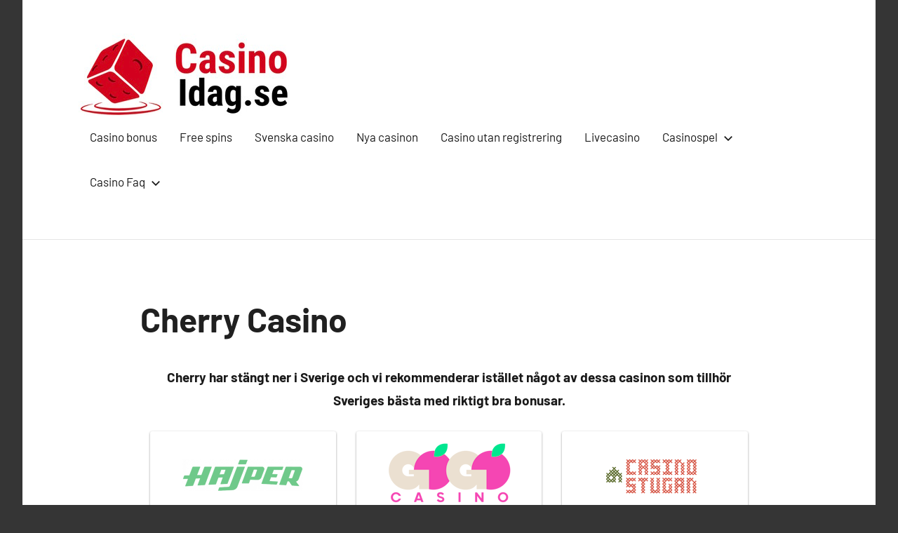

--- FILE ---
content_type: text/html; charset=UTF-8
request_url: https://casinoidag.se/cherry-casino/
body_size: 17161
content:
<!DOCTYPE html>
<html lang="sv-SE">

<head>
<meta charset="UTF-8">
<meta name="viewport" content="width=device-width, initial-scale=1">
<link rel="profile" href="https://gmpg.org/xfn/11">

<meta name='robots' content='index, follow, max-image-preview:large, max-snippet:-1, max-video-preview:-1' />

	<!-- This site is optimized with the Yoast SEO plugin v26.7 - https://yoast.com/wordpress/plugins/seo/ -->
	<title>Cherry casino recension - Svenskt casino sedan 1963!</title>
<style id="rocket-critical-css">@font-face{font-family:'Barlow';font-style:italic;font-weight:400;font-display:swap;src:url(https://casinoidag.se/wp-content/fonts/barlow/7cHrv4kjgoGqM7E_Cfs0wH8RnA.woff2) format('woff2');unicode-range:U+0102-0103,U+0110-0111,U+0128-0129,U+0168-0169,U+01A0-01A1,U+01AF-01B0,U+1EA0-1EF9,U+20AB}@font-face{font-family:'Barlow';font-style:italic;font-weight:400;font-display:swap;src:url(https://casinoidag.se/wp-content/fonts/barlow/7cHrv4kjgoGqM7E_Cfs1wH8RnA.woff2) format('woff2');unicode-range:U+0100-02AF,U+1E00-1EFF,U+2020,U+20A0-20AB,U+20AD-20CF,U+2113,U+2C60-2C7F,U+A720-A7FF}@font-face{font-family:'Barlow';font-style:italic;font-weight:400;font-display:swap;src:url(https://casinoidag.se/wp-content/fonts/barlow/7cHrv4kjgoGqM7E_Cfs7wH8.woff2) format('woff2');unicode-range:U+0000-00FF,U+0131,U+0152-0153,U+02BB-02BC,U+02C6,U+02DA,U+02DC,U+2000-206F,U+2074,U+20AC,U+2122,U+2191,U+2193,U+2212,U+2215,U+FEFF,U+FFFD}@font-face{font-family:'Barlow';font-style:italic;font-weight:700;font-display:swap;src:url(https://casinoidag.se/wp-content/fonts/barlow/7cHsv4kjgoGqM7E_CfOA5WohvTobdw.woff2) format('woff2');unicode-range:U+0102-0103,U+0110-0111,U+0128-0129,U+0168-0169,U+01A0-01A1,U+01AF-01B0,U+1EA0-1EF9,U+20AB}@font-face{font-family:'Barlow';font-style:italic;font-weight:700;font-display:swap;src:url(https://casinoidag.se/wp-content/fonts/barlow/7cHsv4kjgoGqM7E_CfOA5WogvTobdw.woff2) format('woff2');unicode-range:U+0100-02AF,U+1E00-1EFF,U+2020,U+20A0-20AB,U+20AD-20CF,U+2113,U+2C60-2C7F,U+A720-A7FF}@font-face{font-family:'Barlow';font-style:italic;font-weight:700;font-display:swap;src:url(https://casinoidag.se/wp-content/fonts/barlow/7cHsv4kjgoGqM7E_CfOA5WouvTo.woff2) format('woff2');unicode-range:U+0000-00FF,U+0131,U+0152-0153,U+02BB-02BC,U+02C6,U+02DA,U+02DC,U+2000-206F,U+2074,U+20AC,U+2122,U+2191,U+2193,U+2212,U+2215,U+FEFF,U+FFFD}@font-face{font-family:'Barlow';font-style:normal;font-weight:400;font-display:swap;src:url(https://casinoidag.se/wp-content/fonts/barlow/7cHpv4kjgoGqM7E_A8s52Hs.woff2) format('woff2');unicode-range:U+0102-0103,U+0110-0111,U+0128-0129,U+0168-0169,U+01A0-01A1,U+01AF-01B0,U+1EA0-1EF9,U+20AB}@font-face{font-family:'Barlow';font-style:normal;font-weight:400;font-display:swap;src:url(https://casinoidag.se/wp-content/fonts/barlow/7cHpv4kjgoGqM7E_Ass52Hs.woff2) format('woff2');unicode-range:U+0100-02AF,U+1E00-1EFF,U+2020,U+20A0-20AB,U+20AD-20CF,U+2113,U+2C60-2C7F,U+A720-A7FF}@font-face{font-family:'Barlow';font-style:normal;font-weight:400;font-display:swap;src:url(https://casinoidag.se/wp-content/fonts/barlow/7cHpv4kjgoGqM7E_DMs5.woff2) format('woff2');unicode-range:U+0000-00FF,U+0131,U+0152-0153,U+02BB-02BC,U+02C6,U+02DA,U+02DC,U+2000-206F,U+2074,U+20AC,U+2122,U+2191,U+2193,U+2212,U+2215,U+FEFF,U+FFFD}@font-face{font-family:'Barlow';font-style:normal;font-weight:700;font-display:swap;src:url(https://casinoidag.se/wp-content/fonts/barlow/7cHqv4kjgoGqM7E3t-4s6FospT4.woff2) format('woff2');unicode-range:U+0102-0103,U+0110-0111,U+0128-0129,U+0168-0169,U+01A0-01A1,U+01AF-01B0,U+1EA0-1EF9,U+20AB}@font-face{font-family:'Barlow';font-style:normal;font-weight:700;font-display:swap;src:url(https://casinoidag.se/wp-content/fonts/barlow/7cHqv4kjgoGqM7E3t-4s6VospT4.woff2) format('woff2');unicode-range:U+0100-02AF,U+1E00-1EFF,U+2020,U+20A0-20AB,U+20AD-20CF,U+2113,U+2C60-2C7F,U+A720-A7FF}@font-face{font-family:'Barlow';font-style:normal;font-weight:700;font-display:swap;src:url(https://casinoidag.se/wp-content/fonts/barlow/7cHqv4kjgoGqM7E3t-4s51os.woff2) format('woff2');unicode-range:U+0000-00FF,U+0131,U+0152-0153,U+02BB-02BC,U+02C6,U+02DA,U+02DC,U+2000-206F,U+2074,U+20AC,U+2122,U+2191,U+2193,U+2212,U+2215,U+FEFF,U+FFFD}ul{box-sizing:border-box}:root{--wp--preset--font-size--normal:16px;--wp--preset--font-size--huge:42px}.screen-reader-text{clip:rect(1px,1px,1px,1px);word-wrap:normal!important;border:0;-webkit-clip-path:inset(50%);clip-path:inset(50%);height:1px;margin:-1px;overflow:hidden;padding:0;position:absolute;width:1px}:root{--primary-color:#c9493b;--secondary-color:#e36355;--tertiary-color:#b03022;--accent-color:#078896;--highlight-color:#5bb021;--light-gray-color:#e4e4e4;--gray-color:#848484;--dark-gray-color:#242424;--text-color:rgba(0, 0, 0, 0.9);--medium-text-color:rgba(0, 0, 0, 0.7);--light-text-color:rgba(0, 0, 0, 0.5);--page-background-color:#fff;--page-border-color:rgba(0, 0, 0, 0.1);--page-light-bg-color:rgba(0, 0, 0, 0.05);--link-color:#c9493b;--link-hover-color:#e36355;--button-color:#c9493b;--button-text-color:#fff;--button-hover-color:#e36355;--button-hover-text-color:#fff;--header-background-color:#fff;--header-text-color:rgba(0, 0, 0, 0.9);--header-text-hover-color:#e36355;--header-border-color:rgba(0, 0, 0, 0.1);--title-color:#202020;--title-hover-color:#e36355;--footer-background-color:#202020;--footer-text-color:rgba(255, 255, 255, 0.5);--footer-link-color:rgba(255, 255, 255, 0.95);--footer-link-hover-color:rgba(255, 255, 255, 0.5);--footer-border-color:rgba(255, 255, 255, 0.1);--text-font:"Barlow", arial, helvetica, sans-serif;--title-font:"Barlow", arial, helvetica, sans-serif;--navi-font:"Barlow", arial, helvetica, sans-serif;--title-font-weight:bold;--navi-font-weight:normal;--title-text-transform:none;--navi-text-transform:none;--text-line-height:1.75;--title-line-height:1.4}html{box-sizing:border-box;font-family:sans-serif;-webkit-text-size-adjust:100%;-ms-text-size-adjust:100%}article,header,main,nav{display:block}svg:not(:root){overflow:hidden}button{margin:0;color:inherit;font:inherit}button{overflow:visible}button{text-transform:none}button{-webkit-appearance:button}button::-moz-focus-inner{padding:0;border:0}body,button{color:rgba(0,0,0,0.9);color:var(--text-color);font-size:16px;font-size:1rem;font-family:"Barlow",arial,helvetica,sans-serif;font-family:var(--text-font);line-height:1.75;line-height:var(--text-line-height)}h1{clear:both;margin:1em 0 0.75em;font-family:"Barlow",arial,helvetica,sans-serif;font-family:var(--title-font);font-weight:bold;font-weight:var(--title-font-weight);text-transform:none;text-transform:var(--title-text-transform);line-height:1.4;line-height:var(--title-line-height)}h1{font-size:36px;font-size:2.25rem}p{margin:1.5em 0}*,*::before,*::after{box-sizing:inherit}body{margin:0;background:#353535}ul{margin:1.5em 0;padding:0 0 0 1.25em}ul{list-style:disc}li>ul{margin-top:0.5em;margin-bottom:0.5em;margin-left:1.5em}ul ul{list-style-type:circle}a{color:#c9493b;color:var(--link-color);text-decoration:underline;background-color:transparent}button{margin:0;padding:0.8em 1.4em;border:none;color:#fff;color:var(--button-text-color);background-color:#c9493b;background-color:var(--button-color);text-decoration:none;font-weight:normal;font-size:15px;font-size:0.9375rem}.screen-reader-text{position:absolute!important;overflow:hidden;clip:rect(1px,1px,1px,1px);width:1px;height:1px}.site{box-sizing:border-box;margin:0 auto;padding:0;width:100%;overflow:hidden;max-width:1440px;background-color:#fff;background-color:var(--page-background-color)}.site-header{padding-left:1.5rem;padding-right:1.5rem}.site-content{padding:1.5rem 1.5rem 0}.site-main{margin-left:auto;margin-right:auto;max-width:880px}.site-header{background-color:#fff;background-color:var(--header-background-color);border-bottom:1px solid;border-color:rgba(0,0,0,0.1);border-color:var(--header-border-color)}.header-main{display:flex;flex-wrap:wrap;padding-top:1rem;padding-bottom:1rem}.site-branding{display:flex;margin:0;padding:0;max-width:100%;flex-direction:column;justify-content:center}.site-branding a:link,.site-branding a:visited{text-decoration:none}.site-title{margin:0;padding:0;color:rgba(0,0,0,0.9);color:var(--header-text-color);text-decoration:none;font-size:24px;font-size:1.5rem;font-family:"Barlow",arial,helvetica,sans-serif;font-family:var(--title-font);font-weight:bold;font-weight:var(--title-font-weight);text-transform:none;text-transform:var(--title-text-transform);line-height:1.4;line-height:var(--title-line-height)}.site-title a:link,.site-title a:visited{color:rgba(0,0,0,0.9);color:var(--header-text-color)}.primary-navigation{position:relative;width:100%}.main-navigation ul{margin:0;padding:0;color:rgba(0,0,0,0.9);color:var(--header-text-color);list-style:none;font-size:17px;font-size:1.0625rem;font-family:"Barlow",arial,helvetica,sans-serif;font-family:var(--navi-font);font-weight:normal;font-weight:var(--navi-font-weight);text-transform:none;text-transform:var(--navi-text-transform)}.main-navigation>ul{margin-top:1.5rem}.main-navigation ul,.main-navigation .menu-item-has-children>a>.icon,.main-navigation ul a>.icon{display:none}.main-navigation ul li{position:relative;margin:0}.main-navigation ul a{display:block;margin:0;padding:1rem;border-top:1px solid;border-color:rgba(0,0,0,0.1);border-color:var(--header-border-color);text-decoration:none}.main-navigation ul a,.main-navigation ul a:link,.main-navigation ul a:visited{color:rgba(0,0,0,0.9);color:var(--header-text-color);text-decoration:none}.main-navigation ul ul{font-size:16px;font-size:1rem;background-color:#fff;background-color:var(--header-background-color)}.main-navigation ul ul a{padding-left:2rem}.primary-menu-toggle{display:block;margin:0;margin-left:auto;padding:1rem;border:none;background:none;color:rgba(0,0,0,0.9);color:var(--header-text-color);text-decoration:none;font-size:17px;font-size:1.0625rem;font-family:"Barlow",arial,helvetica,sans-serif;font-family:var(--navi-font);font-weight:normal;font-weight:var(--navi-font-weight);text-transform:none;text-transform:var(--navi-text-transform);text-align:left}.primary-menu-toggle .menu-toggle-text{display:none}.primary-menu-toggle .icon{margin:0;width:28px;height:28px;vertical-align:top;fill:rgba(0,0,0,0.9);fill:var(--header-text-color)}.primary-menu-toggle[aria-expanded="false"] .icon-close{display:none}.main-navigation .dropdown-toggle{position:absolute;display:block;top:0;right:0;padding:1.1rem 1.5rem;background:none;border:none}.main-navigation .dropdown-toggle .icon{margin:0.35em 0 0;width:20px;height:20px;vertical-align:top;fill:rgba(0,0,0,0.9);fill:var(--header-text-color)}.type-page{margin:0 0 1.5rem;padding:0}.entry-header{margin-bottom:1rem}.entry-title{margin:0;padding:0;color:#202020;color:var(--title-color);-ms-word-wrap:break-word;word-wrap:break-word;font-size:24px;font-size:1.5rem;font-family:"Barlow",arial,helvetica,sans-serif;font-family:var(--title-font);font-weight:bold;font-weight:var(--title-font-weight);text-transform:none;text-transform:var(--title-text-transform);line-height:1.4;line-height:var(--title-line-height)}.entry-content{font-size:17px;font-size:1.0625rem}:root{--tz-column-gap:1.5rem}@media only screen and (min-width:960px){:root{--tz-column-gap:2rem}}@media only screen and (min-width:640px){.site-title{font-size:28px;font-size:1.75rem}.entry-title{font-size:32px;font-size:2rem}.entry-content{font-size:17px;font-size:1.0625rem}button{font-size:16px;font-size:1rem}}@media only screen and (min-width:960px){.site-title{font-size:32px;font-size:2rem}.entry-title{font-size:40px;font-size:2.5rem}.entry-content{font-size:18px;font-size:1.125rem}button{font-size:17px;font-size:1.0625rem}}@media only screen and (min-width:1280px){.site-title{font-size:36px;font-size:2.25rem}.entry-title{font-size:48px;font-size:3rem}.entry-content{font-size:19px;font-size:1.1875rem}button{font-size:18px;font-size:1.125rem}}@media only screen and (min-width:480px){.site-header{padding-left:2rem;padding-right:2rem}.header-main{padding-top:1.5rem;padding-bottom:1.5rem}.site-content{padding:2rem 2rem 0}.type-page{margin-bottom:2rem}.entry-header{margin-bottom:1.25rem}}@media only screen and (min-width:640px){.site-header{padding-left:3rem;padding-right:3rem}.header-main{padding-top:2rem;padding-bottom:2rem}.site-content{padding:3rem 3rem 0}.type-page{margin-bottom:3rem}.entry-header{margin-bottom:1.5rem}}@media only screen and (min-width:960px){.site-header{padding-left:4rem;padding-right:4rem}.header-main{padding-top:2.5rem;padding-bottom:2.5rem}.site-content{padding:4rem 4rem 0}.type-page{margin-bottom:4rem}.entry-header{margin-bottom:1.75rem}}@media only screen and (min-width:1280px){.site-header{padding-left:5rem;padding-right:5rem}.header-main{padding-top:3rem;padding-bottom:3rem}.site-content{padding:5rem 5rem 0}.type-page{margin-bottom:5rem}.entry-header{margin-bottom:2rem}}@media only screen and (min-width:400px){.primary-menu-toggle .menu-toggle-text{display:inline-block;margin-left:0.5rem}}@media only screen and (min-width:960px){.primary-menu-toggle,.main-navigation .dropdown-toggle{display:none}.main-navigation ul,.main-navigation ul ul{display:block}.primary-navigation{display:flex;margin-left:auto;width:auto;align-items:center}#masthead .main-navigation>ul.menu{display:-webkit-box;display:-ms-flexbox;display:flex;-ms-flex-flow:row wrap;flex-flow:row wrap;margin:0;border-bottom:none}.main-navigation>ul>li{padding:0.8rem 1rem}.main-navigation>ul>li>a{padding:0.2rem 0;border:none;border-bottom:3px solid transparent}.main-navigation ul ul{position:absolute;left:-999em;top:100%;z-index:99999;padding:0.5rem;border:1px solid;border-color:rgba(0,0,0,0.1);border-color:var(--header-border-color)}.main-navigation ul ul li a{width:16rem}.main-navigation ul ul li a{padding:1rem;border:none}.main-navigation .menu-item-has-children>a>.icon{position:relative;display:inline-block;left:0.5rem;top:0.1rem;width:14px;height:14px;fill:rgba(0,0,0,0.9);fill:var(--header-text-color)}}@media only screen and (min-width:960px){body.centered-theme-layout{padding-left:1rem;padding-right:1rem}}@media only screen and (min-width:1120px){body.centered-theme-layout{padding-left:1.5rem;padding-right:1.5rem}}@media only screen and (min-width:1280px){body.centered-theme-layout{padding-left:2rem;padding-right:2rem}}</style>
	<meta name="description" content="1963 startade Cherry Casino och många år senare, år 2000 så kom Cherry Casino online på nätet. Detta är ett av de äldsta Svenska casino på marknaden. Detta innebär många positiva saker, bland annat att de har erfarenhet och vet vad vi casino spelare vill ha. Deras slogan är: &quot;Cherry Casino - spelande gjort enkelt&quot;." />
	<link rel="canonical" href="https://casinoidag.se/cherry-casino/" />
	<meta property="og:locale" content="sv_SE" />
	<meta property="og:type" content="article" />
	<meta property="og:title" content="Cherry casino recension - Svenskt casino sedan 1963!" />
	<meta property="og:description" content="1963 startade Cherry Casino och många år senare, år 2000 så kom Cherry Casino online på nätet. Detta är ett av de äldsta Svenska casino på marknaden. Detta innebär många positiva saker, bland annat att de har erfarenhet och vet vad vi casino spelare vill ha. Deras slogan är: &quot;Cherry Casino - spelande gjort enkelt&quot;." />
	<meta property="og:url" content="https://casinoidag.se/cherry-casino/" />
	<meta property="og:site_name" content="CasinoIdag - Här hittar du online casino med bra casinobonusar och free spins" />
	<meta property="article:publisher" content="https://www.facebook.com/Casinoidag-116609262308385/" />
	<meta property="article:modified_time" content="2020-11-25T11:19:02+00:00" />
	<meta property="og:image" content="https://casinoidag.se/wp-content/uploads/2017/08/cherry-casino.jpg" />
	<meta name="twitter:label1" content="Beräknad lästid" />
	<meta name="twitter:data1" content="6 minuter" />
	<script type="application/ld+json" class="yoast-schema-graph">{"@context":"https://schema.org","@graph":[{"@type":"WebPage","@id":"https://casinoidag.se/cherry-casino/","url":"https://casinoidag.se/cherry-casino/","name":"Cherry casino recension - Svenskt casino sedan 1963!","isPartOf":{"@id":"https://casinoidag.se/#website"},"primaryImageOfPage":{"@id":"https://casinoidag.se/cherry-casino/#primaryimage"},"image":{"@id":"https://casinoidag.se/cherry-casino/#primaryimage"},"thumbnailUrl":"https://casinoidag.se/wp-content/uploads/2017/08/cherry-casino.jpg","datePublished":"2016-01-15T18:58:34+00:00","dateModified":"2020-11-25T11:19:02+00:00","description":"1963 startade Cherry Casino och många år senare, år 2000 så kom Cherry Casino online på nätet. Detta är ett av de äldsta Svenska casino på marknaden. Detta innebär många positiva saker, bland annat att de har erfarenhet och vet vad vi casino spelare vill ha. Deras slogan är: \"Cherry Casino - spelande gjort enkelt\".","breadcrumb":{"@id":"https://casinoidag.se/cherry-casino/#breadcrumb"},"inLanguage":"sv-SE","potentialAction":[{"@type":"ReadAction","target":["https://casinoidag.se/cherry-casino/"]}]},{"@type":"ImageObject","inLanguage":"sv-SE","@id":"https://casinoidag.se/cherry-casino/#primaryimage","url":"https://casinoidag.se/wp-content/uploads/2017/08/cherry-casino.jpg","contentUrl":"https://casinoidag.se/wp-content/uploads/2017/08/cherry-casino.jpg"},{"@type":"BreadcrumbList","@id":"https://casinoidag.se/cherry-casino/#breadcrumb","itemListElement":[{"@type":"ListItem","position":1,"name":"Home","item":"https://casinoidag.se/"},{"@type":"ListItem","position":2,"name":"Cherry Casino"}]},{"@type":"WebSite","@id":"https://casinoidag.se/#website","url":"https://casinoidag.se/","name":"CasinoIdag - Här hittar du online casino med bra casinobonusar och free spins","description":"","potentialAction":[{"@type":"SearchAction","target":{"@type":"EntryPoint","urlTemplate":"https://casinoidag.se/?s={search_term_string}"},"query-input":{"@type":"PropertyValueSpecification","valueRequired":true,"valueName":"search_term_string"}}],"inLanguage":"sv-SE"}]}</script>
	<!-- / Yoast SEO plugin. -->



<link rel="alternate" type="application/rss+xml" title="CasinoIdag - Här hittar du online casino med bra casinobonusar och free spins &raquo; Webbflöde" href="https://casinoidag.se/feed/" />
<link rel="alternate" type="application/rss+xml" title="CasinoIdag - Här hittar du online casino med bra casinobonusar och free spins &raquo; Kommentarsflöde" href="https://casinoidag.se/comments/feed/" />
<link rel="alternate" title="oEmbed (JSON)" type="application/json+oembed" href="https://casinoidag.se/wp-json/oembed/1.0/embed?url=https%3A%2F%2Fcasinoidag.se%2Fcherry-casino%2F" />
<link rel="alternate" title="oEmbed (XML)" type="text/xml+oembed" href="https://casinoidag.se/wp-json/oembed/1.0/embed?url=https%3A%2F%2Fcasinoidag.se%2Fcherry-casino%2F&#038;format=xml" />
<style id='wp-img-auto-sizes-contain-inline-css' type='text/css'>
img:is([sizes=auto i],[sizes^="auto," i]){contain-intrinsic-size:3000px 1500px}
/*# sourceURL=wp-img-auto-sizes-contain-inline-css */
</style>
<link data-minify="1" rel='preload'  href='https://casinoidag.se/wp-content/cache/min/1/wp-content/fonts/f76e7905e3e4a6a5a2a5a739edcc8aa9.css?ver=1762246091' data-rocket-async="style" as="style" onload="this.onload=null;this.rel='stylesheet'" onerror="this.removeAttribute('data-rocket-async')"  type='text/css' media='all' />
<style id='wp-emoji-styles-inline-css' type='text/css'>

	img.wp-smiley, img.emoji {
		display: inline !important;
		border: none !important;
		box-shadow: none !important;
		height: 1em !important;
		width: 1em !important;
		margin: 0 0.07em !important;
		vertical-align: -0.1em !important;
		background: none !important;
		padding: 0 !important;
	}
/*# sourceURL=wp-emoji-styles-inline-css */
</style>
<style id='wp-block-library-inline-css' type='text/css'>
:root{--wp-block-synced-color:#7a00df;--wp-block-synced-color--rgb:122,0,223;--wp-bound-block-color:var(--wp-block-synced-color);--wp-editor-canvas-background:#ddd;--wp-admin-theme-color:#007cba;--wp-admin-theme-color--rgb:0,124,186;--wp-admin-theme-color-darker-10:#006ba1;--wp-admin-theme-color-darker-10--rgb:0,107,160.5;--wp-admin-theme-color-darker-20:#005a87;--wp-admin-theme-color-darker-20--rgb:0,90,135;--wp-admin-border-width-focus:2px}@media (min-resolution:192dpi){:root{--wp-admin-border-width-focus:1.5px}}.wp-element-button{cursor:pointer}:root .has-very-light-gray-background-color{background-color:#eee}:root .has-very-dark-gray-background-color{background-color:#313131}:root .has-very-light-gray-color{color:#eee}:root .has-very-dark-gray-color{color:#313131}:root .has-vivid-green-cyan-to-vivid-cyan-blue-gradient-background{background:linear-gradient(135deg,#00d084,#0693e3)}:root .has-purple-crush-gradient-background{background:linear-gradient(135deg,#34e2e4,#4721fb 50%,#ab1dfe)}:root .has-hazy-dawn-gradient-background{background:linear-gradient(135deg,#faaca8,#dad0ec)}:root .has-subdued-olive-gradient-background{background:linear-gradient(135deg,#fafae1,#67a671)}:root .has-atomic-cream-gradient-background{background:linear-gradient(135deg,#fdd79a,#004a59)}:root .has-nightshade-gradient-background{background:linear-gradient(135deg,#330968,#31cdcf)}:root .has-midnight-gradient-background{background:linear-gradient(135deg,#020381,#2874fc)}:root{--wp--preset--font-size--normal:16px;--wp--preset--font-size--huge:42px}.has-regular-font-size{font-size:1em}.has-larger-font-size{font-size:2.625em}.has-normal-font-size{font-size:var(--wp--preset--font-size--normal)}.has-huge-font-size{font-size:var(--wp--preset--font-size--huge)}.has-text-align-center{text-align:center}.has-text-align-left{text-align:left}.has-text-align-right{text-align:right}.has-fit-text{white-space:nowrap!important}#end-resizable-editor-section{display:none}.aligncenter{clear:both}.items-justified-left{justify-content:flex-start}.items-justified-center{justify-content:center}.items-justified-right{justify-content:flex-end}.items-justified-space-between{justify-content:space-between}.screen-reader-text{border:0;clip-path:inset(50%);height:1px;margin:-1px;overflow:hidden;padding:0;position:absolute;width:1px;word-wrap:normal!important}.screen-reader-text:focus{background-color:#ddd;clip-path:none;color:#444;display:block;font-size:1em;height:auto;left:5px;line-height:normal;padding:15px 23px 14px;text-decoration:none;top:5px;width:auto;z-index:100000}html :where(.has-border-color){border-style:solid}html :where([style*=border-top-color]){border-top-style:solid}html :where([style*=border-right-color]){border-right-style:solid}html :where([style*=border-bottom-color]){border-bottom-style:solid}html :where([style*=border-left-color]){border-left-style:solid}html :where([style*=border-width]){border-style:solid}html :where([style*=border-top-width]){border-top-style:solid}html :where([style*=border-right-width]){border-right-style:solid}html :where([style*=border-bottom-width]){border-bottom-style:solid}html :where([style*=border-left-width]){border-left-style:solid}html :where(img[class*=wp-image-]){height:auto;max-width:100%}:where(figure){margin:0 0 1em}html :where(.is-position-sticky){--wp-admin--admin-bar--position-offset:var(--wp-admin--admin-bar--height,0px)}@media screen and (max-width:600px){html :where(.is-position-sticky){--wp-admin--admin-bar--position-offset:0px}}

/*# sourceURL=wp-block-library-inline-css */
</style><style id='global-styles-inline-css' type='text/css'>
:root{--wp--preset--aspect-ratio--square: 1;--wp--preset--aspect-ratio--4-3: 4/3;--wp--preset--aspect-ratio--3-4: 3/4;--wp--preset--aspect-ratio--3-2: 3/2;--wp--preset--aspect-ratio--2-3: 2/3;--wp--preset--aspect-ratio--16-9: 16/9;--wp--preset--aspect-ratio--9-16: 9/16;--wp--preset--color--black: #000000;--wp--preset--color--cyan-bluish-gray: #abb8c3;--wp--preset--color--white: #ffffff;--wp--preset--color--pale-pink: #f78da7;--wp--preset--color--vivid-red: #cf2e2e;--wp--preset--color--luminous-vivid-orange: #ff6900;--wp--preset--color--luminous-vivid-amber: #fcb900;--wp--preset--color--light-green-cyan: #7bdcb5;--wp--preset--color--vivid-green-cyan: #00d084;--wp--preset--color--pale-cyan-blue: #8ed1fc;--wp--preset--color--vivid-cyan-blue: #0693e3;--wp--preset--color--vivid-purple: #9b51e0;--wp--preset--color--primary: #c9493b;--wp--preset--color--secondary: #e36355;--wp--preset--color--tertiary: #b03022;--wp--preset--color--accent: #078896;--wp--preset--color--highlight: #5bb021;--wp--preset--color--light-gray: #e4e4e4;--wp--preset--color--gray: #848484;--wp--preset--color--dark-gray: #242424;--wp--preset--gradient--vivid-cyan-blue-to-vivid-purple: linear-gradient(135deg,rgb(6,147,227) 0%,rgb(155,81,224) 100%);--wp--preset--gradient--light-green-cyan-to-vivid-green-cyan: linear-gradient(135deg,rgb(122,220,180) 0%,rgb(0,208,130) 100%);--wp--preset--gradient--luminous-vivid-amber-to-luminous-vivid-orange: linear-gradient(135deg,rgb(252,185,0) 0%,rgb(255,105,0) 100%);--wp--preset--gradient--luminous-vivid-orange-to-vivid-red: linear-gradient(135deg,rgb(255,105,0) 0%,rgb(207,46,46) 100%);--wp--preset--gradient--very-light-gray-to-cyan-bluish-gray: linear-gradient(135deg,rgb(238,238,238) 0%,rgb(169,184,195) 100%);--wp--preset--gradient--cool-to-warm-spectrum: linear-gradient(135deg,rgb(74,234,220) 0%,rgb(151,120,209) 20%,rgb(207,42,186) 40%,rgb(238,44,130) 60%,rgb(251,105,98) 80%,rgb(254,248,76) 100%);--wp--preset--gradient--blush-light-purple: linear-gradient(135deg,rgb(255,206,236) 0%,rgb(152,150,240) 100%);--wp--preset--gradient--blush-bordeaux: linear-gradient(135deg,rgb(254,205,165) 0%,rgb(254,45,45) 50%,rgb(107,0,62) 100%);--wp--preset--gradient--luminous-dusk: linear-gradient(135deg,rgb(255,203,112) 0%,rgb(199,81,192) 50%,rgb(65,88,208) 100%);--wp--preset--gradient--pale-ocean: linear-gradient(135deg,rgb(255,245,203) 0%,rgb(182,227,212) 50%,rgb(51,167,181) 100%);--wp--preset--gradient--electric-grass: linear-gradient(135deg,rgb(202,248,128) 0%,rgb(113,206,126) 100%);--wp--preset--gradient--midnight: linear-gradient(135deg,rgb(2,3,129) 0%,rgb(40,116,252) 100%);--wp--preset--font-size--small: 16px;--wp--preset--font-size--medium: 24px;--wp--preset--font-size--large: 36px;--wp--preset--font-size--x-large: 42px;--wp--preset--font-size--extra-large: 48px;--wp--preset--font-size--huge: 64px;--wp--preset--spacing--20: 0.44rem;--wp--preset--spacing--30: 0.67rem;--wp--preset--spacing--40: 1rem;--wp--preset--spacing--50: 1.5rem;--wp--preset--spacing--60: 2.25rem;--wp--preset--spacing--70: 3.38rem;--wp--preset--spacing--80: 5.06rem;--wp--preset--shadow--natural: 6px 6px 9px rgba(0, 0, 0, 0.2);--wp--preset--shadow--deep: 12px 12px 50px rgba(0, 0, 0, 0.4);--wp--preset--shadow--sharp: 6px 6px 0px rgba(0, 0, 0, 0.2);--wp--preset--shadow--outlined: 6px 6px 0px -3px rgb(255, 255, 255), 6px 6px rgb(0, 0, 0);--wp--preset--shadow--crisp: 6px 6px 0px rgb(0, 0, 0);}:where(.is-layout-flex){gap: 0.5em;}:where(.is-layout-grid){gap: 0.5em;}body .is-layout-flex{display: flex;}.is-layout-flex{flex-wrap: wrap;align-items: center;}.is-layout-flex > :is(*, div){margin: 0;}body .is-layout-grid{display: grid;}.is-layout-grid > :is(*, div){margin: 0;}:where(.wp-block-columns.is-layout-flex){gap: 2em;}:where(.wp-block-columns.is-layout-grid){gap: 2em;}:where(.wp-block-post-template.is-layout-flex){gap: 1.25em;}:where(.wp-block-post-template.is-layout-grid){gap: 1.25em;}.has-black-color{color: var(--wp--preset--color--black) !important;}.has-cyan-bluish-gray-color{color: var(--wp--preset--color--cyan-bluish-gray) !important;}.has-white-color{color: var(--wp--preset--color--white) !important;}.has-pale-pink-color{color: var(--wp--preset--color--pale-pink) !important;}.has-vivid-red-color{color: var(--wp--preset--color--vivid-red) !important;}.has-luminous-vivid-orange-color{color: var(--wp--preset--color--luminous-vivid-orange) !important;}.has-luminous-vivid-amber-color{color: var(--wp--preset--color--luminous-vivid-amber) !important;}.has-light-green-cyan-color{color: var(--wp--preset--color--light-green-cyan) !important;}.has-vivid-green-cyan-color{color: var(--wp--preset--color--vivid-green-cyan) !important;}.has-pale-cyan-blue-color{color: var(--wp--preset--color--pale-cyan-blue) !important;}.has-vivid-cyan-blue-color{color: var(--wp--preset--color--vivid-cyan-blue) !important;}.has-vivid-purple-color{color: var(--wp--preset--color--vivid-purple) !important;}.has-black-background-color{background-color: var(--wp--preset--color--black) !important;}.has-cyan-bluish-gray-background-color{background-color: var(--wp--preset--color--cyan-bluish-gray) !important;}.has-white-background-color{background-color: var(--wp--preset--color--white) !important;}.has-pale-pink-background-color{background-color: var(--wp--preset--color--pale-pink) !important;}.has-vivid-red-background-color{background-color: var(--wp--preset--color--vivid-red) !important;}.has-luminous-vivid-orange-background-color{background-color: var(--wp--preset--color--luminous-vivid-orange) !important;}.has-luminous-vivid-amber-background-color{background-color: var(--wp--preset--color--luminous-vivid-amber) !important;}.has-light-green-cyan-background-color{background-color: var(--wp--preset--color--light-green-cyan) !important;}.has-vivid-green-cyan-background-color{background-color: var(--wp--preset--color--vivid-green-cyan) !important;}.has-pale-cyan-blue-background-color{background-color: var(--wp--preset--color--pale-cyan-blue) !important;}.has-vivid-cyan-blue-background-color{background-color: var(--wp--preset--color--vivid-cyan-blue) !important;}.has-vivid-purple-background-color{background-color: var(--wp--preset--color--vivid-purple) !important;}.has-black-border-color{border-color: var(--wp--preset--color--black) !important;}.has-cyan-bluish-gray-border-color{border-color: var(--wp--preset--color--cyan-bluish-gray) !important;}.has-white-border-color{border-color: var(--wp--preset--color--white) !important;}.has-pale-pink-border-color{border-color: var(--wp--preset--color--pale-pink) !important;}.has-vivid-red-border-color{border-color: var(--wp--preset--color--vivid-red) !important;}.has-luminous-vivid-orange-border-color{border-color: var(--wp--preset--color--luminous-vivid-orange) !important;}.has-luminous-vivid-amber-border-color{border-color: var(--wp--preset--color--luminous-vivid-amber) !important;}.has-light-green-cyan-border-color{border-color: var(--wp--preset--color--light-green-cyan) !important;}.has-vivid-green-cyan-border-color{border-color: var(--wp--preset--color--vivid-green-cyan) !important;}.has-pale-cyan-blue-border-color{border-color: var(--wp--preset--color--pale-cyan-blue) !important;}.has-vivid-cyan-blue-border-color{border-color: var(--wp--preset--color--vivid-cyan-blue) !important;}.has-vivid-purple-border-color{border-color: var(--wp--preset--color--vivid-purple) !important;}.has-vivid-cyan-blue-to-vivid-purple-gradient-background{background: var(--wp--preset--gradient--vivid-cyan-blue-to-vivid-purple) !important;}.has-light-green-cyan-to-vivid-green-cyan-gradient-background{background: var(--wp--preset--gradient--light-green-cyan-to-vivid-green-cyan) !important;}.has-luminous-vivid-amber-to-luminous-vivid-orange-gradient-background{background: var(--wp--preset--gradient--luminous-vivid-amber-to-luminous-vivid-orange) !important;}.has-luminous-vivid-orange-to-vivid-red-gradient-background{background: var(--wp--preset--gradient--luminous-vivid-orange-to-vivid-red) !important;}.has-very-light-gray-to-cyan-bluish-gray-gradient-background{background: var(--wp--preset--gradient--very-light-gray-to-cyan-bluish-gray) !important;}.has-cool-to-warm-spectrum-gradient-background{background: var(--wp--preset--gradient--cool-to-warm-spectrum) !important;}.has-blush-light-purple-gradient-background{background: var(--wp--preset--gradient--blush-light-purple) !important;}.has-blush-bordeaux-gradient-background{background: var(--wp--preset--gradient--blush-bordeaux) !important;}.has-luminous-dusk-gradient-background{background: var(--wp--preset--gradient--luminous-dusk) !important;}.has-pale-ocean-gradient-background{background: var(--wp--preset--gradient--pale-ocean) !important;}.has-electric-grass-gradient-background{background: var(--wp--preset--gradient--electric-grass) !important;}.has-midnight-gradient-background{background: var(--wp--preset--gradient--midnight) !important;}.has-small-font-size{font-size: var(--wp--preset--font-size--small) !important;}.has-medium-font-size{font-size: var(--wp--preset--font-size--medium) !important;}.has-large-font-size{font-size: var(--wp--preset--font-size--large) !important;}.has-x-large-font-size{font-size: var(--wp--preset--font-size--x-large) !important;}
/*# sourceURL=global-styles-inline-css */
</style>

<style id='classic-theme-styles-inline-css' type='text/css'>
/*! This file is auto-generated */
.wp-block-button__link{color:#fff;background-color:#32373c;border-radius:9999px;box-shadow:none;text-decoration:none;padding:calc(.667em + 2px) calc(1.333em + 2px);font-size:1.125em}.wp-block-file__button{background:#32373c;color:#fff;text-decoration:none}
/*# sourceURL=/wp-includes/css/classic-themes.min.css */
</style>
<link data-minify="1" rel='preload'  href='https://casinoidag.se/wp-content/cache/min/1/wp-content/plugins/faq-schema-for-pages-and-posts/css/jquery-ui.css?ver=1762246091' data-rocket-async="style" as="style" onload="this.onload=null;this.rel='stylesheet'" onerror="this.removeAttribute('data-rocket-async')"  type='text/css' media='all' />
<link data-minify="1" rel='preload'  href='https://casinoidag.se/wp-content/cache/min/1/wp-content/plugins/honeypot/includes/css/wpa.css?ver=1762246091' data-rocket-async="style" as="style" onload="this.onload=null;this.rel='stylesheet'" onerror="this.removeAttribute('data-rocket-async')"  type='text/css' media='all' />
<link data-minify="1" rel='preload'  href='https://casinoidag.se/wp-content/cache/min/1/wp-content/themes/harrison/style.css?ver=1762246092' data-rocket-async="style" as="style" onload="this.onload=null;this.rel='stylesheet'" onerror="this.removeAttribute('data-rocket-async')"  type='text/css' media='all' />
<link data-minify="1" rel='preload'  href='https://casinoidag.se/wp-content/cache/min/1/wp-content/plugins/harrison-pro/assets/css/harrison-pro.css?ver=1762246092' data-rocket-async="style" as="style" onload="this.onload=null;this.rel='stylesheet'" onerror="this.removeAttribute('data-rocket-async')"  type='text/css' media='all' />
<link rel='preload'  href='https://casinoidag.se/wp-content/plugins/flytonic-casino-review/assets/css/style.min.css?ver=6.9' data-rocket-async="style" as="style" onload="this.onload=null;this.rel='stylesheet'" onerror="this.removeAttribute('data-rocket-async')"  type='text/css' media='all' />
<link data-minify="1" rel='preload'  href='https://casinoidag.se/wp-content/cache/min/1/wp-content/plugins/flytonic-casino-review/assets/css/font-awesome.min.css?ver=1762246092' data-rocket-async="style" as="style" onload="this.onload=null;this.rel='stylesheet'" onerror="this.removeAttribute('data-rocket-async')"  type='text/css' media='all' />
<link data-minify="1" rel='preload'  href='https://casinoidag.se/wp-content/cache/min/1/wp-content/plugins/flytonic-casino-review/assets/css/mycustom.css?ver=1762246092' data-rocket-async="style" as="style" onload="this.onload=null;this.rel='stylesheet'" onerror="this.removeAttribute('data-rocket-async')"  type='text/css' media='all' />
<script type="text/javascript" src="https://casinoidag.se/wp-includes/js/jquery/jquery.min.js?ver=3.7.1" id="jquery-core-js" data-rocket-defer defer></script>
<script type="text/javascript" src="https://casinoidag.se/wp-includes/js/jquery/jquery-migrate.min.js?ver=3.4.1" id="jquery-migrate-js" data-rocket-defer defer></script>
<script type="text/javascript" src="https://casinoidag.se/wp-content/themes/harrison/assets/js/svgxuse.min.js?ver=1.2.6" id="svgxuse-js" data-rocket-defer defer></script>
<link rel="https://api.w.org/" href="https://casinoidag.se/wp-json/" /><link rel="alternate" title="JSON" type="application/json" href="https://casinoidag.se/wp-json/wp/v2/pages/3532" /><link rel="EditURI" type="application/rsd+xml" title="RSD" href="https://casinoidag.se/xmlrpc.php?rsd" />
<meta name="generator" content="WordPress 6.9" />
<link rel='shortlink' href='https://casinoidag.se/?p=3532' />
<style type="text/css"  media="screen">a.fcrp-button.playb{background-color:#244b86!important;}a.fcrp-button.playb{color:#ffffff!important;}a.fcrp-button.playb:hover{color:#000000!important;}a.fcrp-button.reviewb{background-color:#6796bf;}a.fcrp-button.reviewb:hover{background-color:#6796bf;}a.fcrp-button.reviewb{color:#ffffff!important;}a.fcrp-button.reviewb:hover{color:#000000!important;}</style>
		<!-- GA Google Analytics @ https://m0n.co/ga -->
		<script async src="https://www.googletagmanager.com/gtag/js?id=G-Q4NRSD6P9Q"></script>
		<script>
			window.dataLayer = window.dataLayer || [];
			function gtag(){dataLayer.push(arguments);}
			gtag('js', new Date());
			gtag('config', 'G-Q4NRSD6P9Q');
		</script>

	<link rel="icon" href="https://casinoidag.se/wp-content/uploads/2018/04/cropped-107585-32x32.png" sizes="32x32" />
<link rel="icon" href="https://casinoidag.se/wp-content/uploads/2018/04/cropped-107585-192x192.png" sizes="192x192" />
<link rel="apple-touch-icon" href="https://casinoidag.se/wp-content/uploads/2018/04/cropped-107585-180x180.png" />
<meta name="msapplication-TileImage" content="https://casinoidag.se/wp-content/uploads/2018/04/cropped-107585-270x270.png" />
<script>
/*! loadCSS rel=preload polyfill. [c]2017 Filament Group, Inc. MIT License */
(function(w){"use strict";if(!w.loadCSS){w.loadCSS=function(){}}
var rp=loadCSS.relpreload={};rp.support=(function(){var ret;try{ret=w.document.createElement("link").relList.supports("preload")}catch(e){ret=!1}
return function(){return ret}})();rp.bindMediaToggle=function(link){var finalMedia=link.media||"all";function enableStylesheet(){link.media=finalMedia}
if(link.addEventListener){link.addEventListener("load",enableStylesheet)}else if(link.attachEvent){link.attachEvent("onload",enableStylesheet)}
setTimeout(function(){link.rel="stylesheet";link.media="only x"});setTimeout(enableStylesheet,3000)};rp.poly=function(){if(rp.support()){return}
var links=w.document.getElementsByTagName("link");for(var i=0;i<links.length;i++){var link=links[i];if(link.rel==="preload"&&link.getAttribute("as")==="style"&&!link.getAttribute("data-loadcss")){link.setAttribute("data-loadcss",!0);rp.bindMediaToggle(link)}}};if(!rp.support()){rp.poly();var run=w.setInterval(rp.poly,500);if(w.addEventListener){w.addEventListener("load",function(){rp.poly();w.clearInterval(run)})}else if(w.attachEvent){w.attachEvent("onload",function(){rp.poly();w.clearInterval(run)})}}
if(typeof exports!=="undefined"){exports.loadCSS=loadCSS}
else{w.loadCSS=loadCSS}}(typeof global!=="undefined"?global:this))
</script><meta name="generator" content="WP Rocket 3.20.3" data-wpr-features="wpr_defer_js wpr_minify_js wpr_async_css wpr_minify_css wpr_desktop" /></head>

<body data-rsssl=1 class="wp-singular page-template-default page page-id-3532 wp-custom-logo wp-embed-responsive wp-theme-harrison centered-theme-layout site-title-hidden site-description-hidden comments-hidden">

	
	<div id="page" class="site">
		<a class="skip-link screen-reader-text" href="#content">Hoppa till innehåll</a>

		
		<header id="masthead" class="site-header" role="banner">

			<div class="header-main">

				
			<div class="site-logo">
				<a href="https://casinoidag.se/" class="custom-logo-link" rel="home"><img width="300" height="117" src="https://casinoidag.se/wp-content/uploads/2023/04/casinoidag-logo.jpg" class="custom-logo" alt="casinoidag" decoding="async" /></a>			</div>

			
				
<div class="site-branding">

	
			<p class="site-title"><a href="https://casinoidag.se/" rel="home">CasinoIdag &#8211; Här hittar du online casino med bra casinobonusar och free spins</a></p>

				
</div><!-- .site-branding -->

				

	<button class="primary-menu-toggle menu-toggle" aria-controls="primary-menu" aria-expanded="false" >
		<svg class="icon icon-menu" aria-hidden="true" role="img"> <use xlink:href="https://casinoidag.se/wp-content/themes/harrison/assets/icons/genericons-neue.svg#menu"></use> </svg><svg class="icon icon-close" aria-hidden="true" role="img"> <use xlink:href="https://casinoidag.se/wp-content/themes/harrison/assets/icons/genericons-neue.svg#close"></use> </svg>		<span class="menu-toggle-text">Meny</span>
	</button>

	<div class="primary-navigation">

		<nav id="site-navigation" class="main-navigation"  role="navigation" aria-label="Primär meny">

			<ul id="primary-menu" class="menu"><li id="menu-item-605" class="menu-item menu-item-type-post_type menu-item-object-page menu-item-605"><a href="https://casinoidag.se/casino-bonus/">Casino bonus</a></li>
<li id="menu-item-815" class="menu-item menu-item-type-post_type menu-item-object-page menu-item-815"><a href="https://casinoidag.se/casino-freespins/">Free spins</a></li>
<li id="menu-item-10" class="menu-item menu-item-type-custom menu-item-object-custom menu-item-10"><a href="/svenska-casino/">Svenska casino</a></li>
<li id="menu-item-4746" class="menu-item menu-item-type-post_type menu-item-object-page menu-item-4746"><a href="https://casinoidag.se/nya-casino/">Nya casinon</a></li>
<li id="menu-item-24381" class="menu-item menu-item-type-post_type menu-item-object-page menu-item-24381"><a href="https://casinoidag.se/casino-utan-registrering/">Casino utan registrering</a></li>
<li id="menu-item-1468" class="menu-item menu-item-type-post_type menu-item-object-page menu-item-1468"><a href="https://casinoidag.se/live-casino/">Livecasino</a></li>
<li id="menu-item-23294" class="menu-item menu-item-type-post_type menu-item-object-page menu-item-has-children menu-item-23294"><a href="https://casinoidag.se/casinospel/">Casinospel<svg class="icon icon-expand" aria-hidden="true" role="img"> <use xlink:href="https://casinoidag.se/wp-content/themes/harrison/assets/icons/genericons-neue.svg#expand"></use> </svg></a>
<ul class="sub-menu">
	<li id="menu-item-22541" class="menu-item menu-item-type-post_type menu-item-object-page menu-item-22541"><a href="https://casinoidag.se/spelautomater/">Spelautomater</a></li>
	<li id="menu-item-23267" class="menu-item menu-item-type-post_type menu-item-object-page menu-item-23267"><a href="https://casinoidag.se/online-slots/">Online slots</a></li>
	<li id="menu-item-23271" class="menu-item menu-item-type-post_type menu-item-object-page menu-item-23271"><a href="https://casinoidag.se/progressiv-jackpott/">Progressiv jackpott</a></li>
	<li id="menu-item-23270" class="menu-item menu-item-type-post_type menu-item-object-page menu-item-23270"><a href="https://casinoidag.se/3d-slots/">3D slots</a></li>
	<li id="menu-item-23273" class="menu-item menu-item-type-post_type menu-item-object-page menu-item-23273"><a href="https://casinoidag.se/videopoker/">Videopoker</a></li>
	<li id="menu-item-24300" class="menu-item menu-item-type-post_type menu-item-object-page menu-item-24300"><a href="https://casinoidag.se/mobilbet/">Mobilbet</a></li>
	<li id="menu-item-23272" class="menu-item menu-item-type-post_type menu-item-object-page menu-item-23272"><a href="https://casinoidag.se/baccarat/">Baccarat</a></li>
	<li id="menu-item-23278" class="menu-item menu-item-type-post_type menu-item-object-page menu-item-23278"><a href="https://casinoidag.se/black-jack/">Black Jack</a></li>
	<li id="menu-item-23277" class="menu-item menu-item-type-post_type menu-item-object-page menu-item-23277"><a href="https://casinoidag.se/roulette/">Roulette på onlinecasino</a></li>
	<li id="menu-item-23280" class="menu-item menu-item-type-post_type menu-item-object-page menu-item-23280"><a href="https://casinoidag.se/bingo/">Bingo</a></li>
	<li id="menu-item-23275" class="menu-item menu-item-type-post_type menu-item-object-page menu-item-23275"><a href="https://casinoidag.se/keno/">Keno</a></li>
	<li id="menu-item-24775" class="menu-item menu-item-type-post_type menu-item-object-page menu-item-24775"><a href="https://casinoidag.se/lotto-online/">Lotto online</a></li>
	<li id="menu-item-24586" class="menu-item menu-item-type-post_type menu-item-object-page menu-item-24586"><a href="https://casinoidag.se/lotterier/">Lotterier</a></li>
	<li id="menu-item-23279" class="menu-item menu-item-type-post_type menu-item-object-page menu-item-23279"><a href="https://casinoidag.se/skraplotter/">Skraplotter</a></li>
	<li id="menu-item-25380" class="menu-item menu-item-type-post_type menu-item-object-page menu-item-25380"><a href="https://casinoidag.se/kortspel/">Kortspel</a></li>
	<li id="menu-item-25379" class="menu-item menu-item-type-post_type menu-item-object-page menu-item-25379"><a href="https://casinoidag.se/patiens-lar-dig-de-spela-de-popularaste-patienserna-online/">Patiens</a></li>
	<li id="menu-item-25563" class="menu-item menu-item-type-post_type menu-item-object-page menu-item-25563"><a href="https://casinoidag.se/bridge/">Bridge </a></li>
</ul>
</li>
<li id="menu-item-22540" class="menu-item menu-item-type-post_type menu-item-object-page menu-item-has-children menu-item-22540"><a href="https://casinoidag.se/casino-faq/">Casino Faq<svg class="icon icon-expand" aria-hidden="true" role="img"> <use xlink:href="https://casinoidag.se/wp-content/themes/harrison/assets/icons/genericons-neue.svg#expand"></use> </svg></a>
<ul class="sub-menu">
	<li id="menu-item-4749" class="menu-item menu-item-type-custom menu-item-object-custom menu-item-4749"><a href="https://casinoidag.se/alla-casino/">Alla casinon i Sverige</a></li>
	<li id="menu-item-22993" class="menu-item menu-item-type-post_type menu-item-object-page menu-item-22993"><a href="https://casinoidag.se/att-prova-casino-slots-gratis-ar-det-basta-casino-erbjudandet/">Gratis casino</a></li>
	<li id="menu-item-22935" class="menu-item menu-item-type-post_type menu-item-object-page menu-item-22935"><a href="https://casinoidag.se/online-casino/basta-online-casino/">Bästa online casino</a></li>
	<li id="menu-item-22995" class="menu-item menu-item-type-post_type menu-item-object-page menu-item-22995"><a href="https://casinoidag.se/casino-mobilen/">Mobilcasino – Casino i mobilen</a></li>
	<li id="menu-item-23274" class="menu-item menu-item-type-post_type menu-item-object-page menu-item-23274"><a href="https://casinoidag.se/casino-filmer/">De bästa casinofilmera</a></li>
	<li id="menu-item-23276" class="menu-item menu-item-type-post_type menu-item-object-page menu-item-23276"><a href="https://casinoidag.se/casino-kundsupport/">Casino kundsupport</a></li>
	<li id="menu-item-23281" class="menu-item menu-item-type-post_type menu-item-object-page menu-item-23281"><a href="https://casinoidag.se/casino-cosmopol/">Casino Cosmopol</a></li>
	<li id="menu-item-23333" class="menu-item menu-item-type-post_type menu-item-object-page menu-item-23333"><a href="https://casinoidag.se/casino-med-swish/">Casino med Swish</a></li>
	<li id="menu-item-22503" class="menu-item menu-item-type-custom menu-item-object-custom menu-item-22503"><a href="https://casinoidag.se/trustly">Casino med trustly</a></li>
	<li id="menu-item-23097" class="menu-item menu-item-type-post_type menu-item-object-page menu-item-23097"><a href="https://casinoidag.se/speltillverkare/">Speltillverkare</a></li>
	<li id="menu-item-22928" class="menu-item menu-item-type-post_type menu-item-object-page menu-item-22928"><a href="https://casinoidag.se/skattefria-casino/">Skattefria casino</a></li>
	<li id="menu-item-22931" class="menu-item menu-item-type-post_type menu-item-object-page menu-item-22931"><a href="https://casinoidag.se/freespins-utan-omsattning/">Freespins utan omsättning</a></li>
	<li id="menu-item-22934" class="menu-item menu-item-type-post_type menu-item-object-page menu-item-22934"><a href="https://casinoidag.se/internet-casino-vara-tips-till-de-basta-onlinecasino/">Internet casino</a></li>
</ul>
</li>
</ul>		</nav><!-- #site-navigation -->

	</div><!-- .primary-navigation -->



			</div><!-- .header-main -->

		</header><!-- #masthead -->

		
		
		<div id="content" class="site-content">

			
	<main id="main" class="site-main" role="main">

		
<article id="post-3532" class="post-3532 page type-page status-publish hentry">

	<header class="page-header entry-header">

		<h1 class="page-title entry-title">Cherry Casino</h1>
	</header><!-- .entry-header -->

	<div class="entry-content">

		<p style="text-align: center;"><strong>Cherry har stängt ner i Sverige och vi rekommenderar istället något av dessa casinon som tillhör Sveriges bästa med riktigt bra bonusar.</strong></p>


	<ul class="fcrp_revcards fcrp_cardcol_3">

<li class="fcrp_revcards_listitem">



  <div class="fcrp_card">



      <div class="fcrp_card_logowrap">

	  		<a title="Hajper Casino" target="_blank" rel="nofollow"  href="https://casinoidag.se/till/hajper/"><img decoding="async" width="175" height="105" src="https://casinoidag.se/wp-content/uploads/2019/10/hajper-casino-logo.png" class="attachment-fcrp-casino-logo size-fcrp-casino-logo wp-post-image" alt="Hajper casino och betting" /></a>

	 </div>

      <div class="fcrp_card_info"> <span >300% bonus upp till 2000 kr  + 10 Hajperspins</span><span><a href="https://casinoidag.se/villkor/hajper/" class="revlink tc">Regler & villkor</a></span>    </div>



	  <div class="fcrp_card_bottomvisit"> <a class="fcrp-button playb fcrp_cardlink1" title="Hajper Casino" target="_blank" rel="nofollow"  href="https://casinoidag.se/till/hajper/">  Besök 	   </a>



<a class="fcrp-button reviewb fcrp_cardlink2" title="Hajper Casino" href="https://casinoidag.se/hajper/">Recension</a>   </div>  </div>

</li>

<li class="fcrp_revcards_listitem">



  <div class="fcrp_card">



      <div class="fcrp_card_logowrap">

	  		<a title="GoGo Casino" target="_blank" rel="nofollow"  href="https://casinoidag.se/till/gogocasino/"><img decoding="async" width="175" height="105" src="https://casinoidag.se/wp-content/uploads/2019/10/GoGo-175x105-1.png" class="attachment-fcrp-casino-logo size-fcrp-casino-logo wp-post-image" alt="GOGO" /></a>

	 </div>

      <div class="fcrp_card_info"> <span >100% bonus upp till 3000 kr + 150 Free Spins på Pirots 3!</span><span><a href="https://casinoidag.se/villkor/gogo/" class="revlink tc">Regler & villkor</a></span>    </div>



	  <div class="fcrp_card_bottomvisit"> <a class="fcrp-button playb fcrp_cardlink1" title="GoGo Casino" target="_blank" rel="nofollow"  href="https://casinoidag.se/till/gogocasino/">  Besök 	   </a>



<a class="fcrp-button reviewb fcrp_cardlink2" title="GoGo Casino" href="https://casinoidag.se/gogo-casino/">Recension</a>   </div> <span class="fcrp-terms-row"><a rel="noopener noreferrer nofollow" target="_blank" href="https://casinoidag.se/villkor/gogo/" title="Regler & villkor gäller"> Läs fullständiga regler och villkor här</a>,<a rel="noopener noreferrer nofollow" target="_blank" href="http://www.spelpaus.se/" title="spelpaus.se"> spelpaus.se</a>, <a rel="noopener noreferrer nofollow" target="_blank" href="http://www.stodlinjen.se/" title="stodlinjen.se"> stodlinjen.se</a>. 18+. Gäller nya spelare vid första insättningen min. 100 kr. (100% bonus upp till max 3000 kr + 150 gratisspins i Pirots 3). 20x omsättningskrav på insättning för att motta bonusen. Giltigt i 60 dagar.</span>  </div>

</li>

<li class="fcrp_revcards_listitem">



  <div class="fcrp_card">



      <div class="fcrp_card_logowrap">

	  		<a title="CasinoStugan" target="_blank" rel="nofollow"  href="https://casinoidag.se/till/casinostugan/"><img decoding="async" width="175" height="105" src="https://casinoidag.se/wp-content/uploads/2017/08/casinostugan_.png" class="attachment-fcrp-casino-logo size-fcrp-casino-logo wp-post-image" alt="casinostugan_" /></a>

	 </div>

      <div class="fcrp_card_info"> <span >100% bonus i casinot upp till 3 000 kr +100 gratissnurr & 100 kr i live casinot!</span><span><a href="https://casinoidag.se/villkor/casinostugan/" class="revlink tc">Regler & villkor</a></span>    </div>



	  <div class="fcrp_card_bottomvisit"> <a class="fcrp-button playb fcrp_cardlink1" title="CasinoStugan" target="_blank" rel="nofollow"  href="https://casinoidag.se/till/casinostugan/">  Besök 	   </a>



<a class="fcrp-button reviewb fcrp_cardlink2" title="CasinoStugan" href="https://casinoidag.se/casinostugan/">Recension</a>   </div>  </div>

</li>

<li class="fcrp_revcards_listitem">



  <div class="fcrp_card">



      <div class="fcrp_card_logowrap">

	  		<a title="LeoVegas casino" target="_blank" rel="nofollow"  href="https://casinoidag.se/till/leovegas/"><img loading="lazy" decoding="async" width="175" height="105" src="https://casinoidag.se/wp-content/uploads/2017/08/leovegas-logo-2.png" class="attachment-fcrp-casino-logo size-fcrp-casino-logo wp-post-image" alt="leovegas" /></a>

	 </div>

      <div class="fcrp_card_info"> <span >100% bonus upp till 4000 kr & 100 gratisspins i Pirots 4</span><span><a href="https://casinoidag.se/villkor/leovegas-casino/" class="revlink tc">18+ år, spela ansvarsfullt, stodlinjen.se, spelpaus.se.  Läs fullständiga regler och villkor här.</a></span>    </div>



	  <div class="fcrp_card_bottomvisit"> <a class="fcrp-button playb fcrp_cardlink1" title="LeoVegas casino" target="_blank" rel="nofollow"  href="https://casinoidag.se/till/leovegas/">  Besök 	   </a>



<a class="fcrp-button reviewb fcrp_cardlink2" title="LeoVegas casino" href="https://casinoidag.se/leovegas-casino/">Recension</a>   </div> <span class="fcrp-terms-row">18+ år - <a rel="noopener noreferrer nofollow" target="_blank" href="https://casinoidag.se/villkor/leovegas-casino/" title="Regler & villkor gäller"> Läs fullständiga regler och villkor här</a>,<a rel="noopener noreferrer nofollow" target="_blank" href="http://www.spelpaus.se/" title="spelpaus.se"> spelpaus.se</a>, <a rel="noopener noreferrer nofollow" target="_blank" href="http://www.stodlinjen.se/" title="stodlinjen.se"> stodlinjen.se</a>. 18+. Gäller nya spelare vid första insättningen min. 100 kr (bonus upp till 4 000 kr). 20x omsättningskrav. Få sedan bonuspengar och 100 gratisspins i Pirots 4. Giltigt i 60 dagar. </span>  </div>

</li>

<li class="fcrp_revcards_listitem">



  <div class="fcrp_card">



      <div class="fcrp_card_logowrap">

	  		<a title="ComeOn Casino" target="_blank" rel="nofollow"  href="https://casinoidag.se/till/comeon/"><img loading="lazy" decoding="async" width="175" height="105" src="https://casinoidag.se/wp-content/uploads/2017/08/comeon-logo-ny-175x105-1.png" class="attachment-fcrp-casino-logo size-fcrp-casino-logo wp-post-image" alt="ComeOn! casino" /></a>

	 </div>

      <div class="fcrp_card_info"> <span >300% bonus! Sätt in 250 kr & spela för 1000 kr + 100 spins på Gold Blitz</span><span><a href="https://casinoidag.se/villkor/comeon-casino/" class="revlink tc">Regler & villkor</a></span>    </div>



	  <div class="fcrp_card_bottomvisit"> <a class="fcrp-button playb fcrp_cardlink1" title="ComeOn Casino" target="_blank" rel="nofollow"  href="https://casinoidag.se/till/comeon/">  Besök 	   </a>



<a class="fcrp-button reviewb fcrp_cardlink2" title="ComeOn Casino" href="https://casinoidag.se/comeon/">Recension</a>   </div>  </div>

</li>

<li class="fcrp_revcards_listitem">



  <div class="fcrp_card">



      <div class="fcrp_card_logowrap">

	  		<a title="Snabbare Casino" target="_blank" rel="nofollow"  href="https://casinoidag.se/till/snabbare/"><img loading="lazy" decoding="async" width="175" height="105" src="https://casinoidag.se/wp-content/uploads/2019/10/snabbare-logo.png" class="attachment-fcrp-casino-logo size-fcrp-casino-logo wp-post-image" alt="Snabbare casino och betting" /></a>

	 </div>

      <div class="fcrp_card_info"> <span >100 % bonus upp till 2000 kr + 40 jackpottspins</span><span><a href="https://casinoidag.se/villkor/snabbare/" class="revlink tc">Regler & villkor</a></span>    </div>



	  <div class="fcrp_card_bottomvisit"> <a class="fcrp-button playb fcrp_cardlink1" title="Snabbare Casino" target="_blank" rel="nofollow"  href="https://casinoidag.se/till/snabbare/">  Besök 	   </a>



<a class="fcrp-button reviewb fcrp_cardlink2" title="Snabbare Casino" href="https://casinoidag.se/snabbare/">Recension</a>   </div>  </div>

</li> </ul><!--.fcrp_revcards-->
<p>1963 startade<strong> Cherry Casino </strong>och många år senare, år 2000 närmare bestämt startade Cherry Casino online på nätet. Detta är ett av de äldsta svenska casinona på marknaden. Detta innebär många positiva saker, bland annat att de har erfarenhet och vet vad vi casino spelare vill ha. Deras slogan är: &#8221;<em>Cherry Casino &#8211; spelande gjort enkelt</em>&#8221;. Det är enkelt att registrera sig hos Cherry med Bank-id och det är enkelt att hitta sitt favoritspel. Allt är enkelt men ändå exklusivt hos CherryCasino. I vår casinorecension här ska vi berätta mer om Cherry Casino. Du hittar ett stort spelutbud av casinospel och slots från de bästa speltillverkarna på marknaden. Alla vinster är skattefria då de har sin bas och sin spellicens i Sverige.</p>
<p><a href="https://casinoidag.se/wp-content/uploads/2017/08/cherry-casino.jpg"><img loading="lazy" decoding="async" class="alignnone size-full wp-image-23404" src="https://casinoidag.se/wp-content/uploads/2017/08/cherry-casino.jpg" alt="cherrycasino" width="1000" height="641" srcset="https://casinoidag.se/wp-content/uploads/2017/08/cherry-casino.jpg 1000w, https://casinoidag.se/wp-content/uploads/2017/08/cherry-casino-300x192.jpg 300w, https://casinoidag.se/wp-content/uploads/2017/08/cherry-casino-768x492.jpg 768w, https://casinoidag.se/wp-content/uploads/2017/08/cherry-casino-972x623.jpg 972w" sizes="auto, (max-width: 1000px) 100vw, 1000px" /></a></p>
<h2>Ett Svenskt casino i världsklass</h2>
<p>Cherry Casinos långa erfarenhet i casinobranschen gynnar oss spelare på många sätt. Det är tillsammans med sina kunder, de anställda och ägarna som de lyckats snickra ihop ett av <a href="https://casinoidag.se/svenska-casino/">nätets bästa svenska casinon</a>. Deras erfarenhet innebär att de har bra koll på vad vi casinospelare vill ha, vad vi uppskattar. De vet även att vi vill att det ska vara enkelt.</p>
<p style="padding-left: 30px;"><strong><em>Cherry Casino är ett casino i världsklass</em>.</strong></p>
<p>Du hittar Cherry Casino både på webben och i mobilen/surfplattan och du kan räkna med att du hittar de bästa casinospelen och slots på alla plattformer. De använder sig av avancerad teknologi för att ge dig som spelare den bästa spelupplevelsen som går att få. De anpassar bonusar och erbjudanden efter oss spelare och vi får det vi vill ha helt enkelt. Du kommer att märka att de gillar sina spelare och gör sitt yttersta för att vi ska trivas bra. Du spelar för svenska kronor och du behöver inte ladda ner någon programvara för att spela casino hos Cherry. Eftersom casinot är svenskt kan du alltid få en <a href="https://casinoidag.se/skattefria-casino/">skattefri casinovinst</a> oberoende av hur mycket du vinner.</p>
<h2>Cherry Casino har en generös välkomstbonus</h2>
<p>Gillar du att få casinobonusar, free spins och andra erbjudanden som du kan välja mellan? Det kan du väldigt ofta göra hos Cherry Casino. De vet att vi gillar lite olika erbjudanden och därför kan du räkna med att ditt välkomstpaket kommer att passa dig och ditt spelande. Gör din egen kombo helt enkelt.</p>
<p>Befintliga spelare får också generösa erbjudanden i form av exempelvis kampanjer som veckans spel, eller genom att introducera något ny titel som de vill lyfta upp lite extra i blickfånget. För tillfället hittar du Jungle Jim And The Lost Sphinx som veckans skattletare. Vissa casino erbjuder till och med <a href="https://casinoidag.se/att-prova-casino-slots-gratis-ar-det-basta-casino-erbjudandet/">gratis slots</a> så att du kan prova på att spela på casino utan att spendera några pengar själv.</p>
<h2>Stort spelutbud i Cherry Casino</h2>
<p>Bara det bästa är gott nog till Cherry Casinos spelare. Därför hittar du de absolut bästa spelen och om det finns något casinospel eller spelautomat som inte håller måtten på något vis då tar de inte in det spelet. Du kan alltså räkna med hög klass när det gäller spelutbudet. Det är ett mycket stort spelutbud med hundratals casinospel och slots. De har alltid de senaste spelen både på webben och i mobilcasinot, exempelvis via titlar som A Dark Matter, Lilith´s Inferno, 9K Yeti och Black Mamba.</p>
<p>Det är de största och bästa speltillverkarna som levererar spelen till Cherry Casino. Det är bland annat NetEnt, Microgaming, Amaya och Yggdrasil. Andra välkända leverantörer är Quickspin, Play&#8217;n GO och Elk.</p>
<p>Du kan i Cherry Casino spela på jackpottspelen med de stora progressiva jackpottarna som tex. Mega Fortune, Arabian Nights, Hall of Gods och många flera. Det finns flera spelautomater och slots som har en progressiv jackpott, vilket innebär enorma jackpottar där alla som spelar bidrar till jackpotten.</p>
<p>Utöver jackpottspel kan du spela på Spelautomater, Slots, Videopoker, Skraplotter, Klassiska slots och Videoslots.</p>
<h2>Cherry Casino mobilcasino</h2>
<p>Cherry mobilcasino håller hög standard och de använder den absolut senaste tekniken, allt för att du som spelare ska få en riktigt bra spelupplevelse. Spelutbudet i mobilen är stort och du har alltså casinot på fickan, vilket är bekvämt och gör det enkelt att spela <a href="https://casinoidag.se/casino-mobilen">casino i mobilen</a> var du än är.</p>
<h2>Sport hos Cherry Casino</h2>
<p>Något som är nytt hos Cherry Casino är möjligheten till odds och sportsbetting via kategorin &#8221;Sport&#8221;. Där kan du bland annat lägga bets på populära idrottsgrenar som Tennis, Ishockey och Basket, men även E-sport för dig som brinner för datorspel och tv-spel. Du kan även njuta av live odds om du vill spela i ett lite högre tempo än vanligt eftersom du bettar i realtid! Så för dig som gillar <a href="https://casinoidag.se/mobilbet/">mobilbetting</a> är detta ett mycket bra casino att besöka.</p>
<h2>Live Casino</h2>
<p>När du spelar hos Cherry Casino hittar du kategorin Live Casino som bjuder på flera varianter av Black Jack, Roulette, Baccarat, Punto Banco, Casino Hold Em, Red Dog och Carribbean Stud Poker. Du kan även spela på Svensk Roulette där dealern alltid pratar svenska, eller Lightning Roulette som erbjuder en upphottad variant av det klassiska bordsspelet. Du kan bland annat ta del av multiplikatorer, något som är både unikt och innovativt.</p>
<h2>Betalningsmetoder</h2>
<p>Det är väldigt enkelt, snabbt och mycket säkert att göra insättningar och uttag till och från ditt spelkonto. Du hittar de bästa metoderna för insättningar och det är Swish, Trustly, VISA/VISA electron, Mastercard, Instant bank, Banköverföring Skrill (fd. Moneybookers). När du skall göra ditt uttag ska det ske med samma metod som du gjorde din senaste insättning med. I de fall det inte är möjligt, som tex. Mastercard, då får du använda någon av de andra metoderna. Du får snabbt dina pengar in på ditt konto och uttag går snabbt hos Cherry Casino.</p>
<h2>Cherry Casino kundsupport</h2>
<p>Det ska vara enkelt att få hjälp och det är det hos Cherry Casino. Supporten har öppet alla dagar i veckan dygnet runt och du kan kontakta dem via live-chatt, telefon eller e-mail. Supporten är mycket trevlig, hjälpsam och kunnig och gör sitt bästa för att du ska bli nöjd.</p>
<p>Som du nog har förstått så bryr sig Cherry Casino om sina spelare och all feedback är mycket välkommen. Det är då till supporten du ska vända dig med feedback!</p>
		
	</div><!-- .entry-content -->

	
</article>

	</main><!-- #main -->

	
	</div><!-- #content -->

	
			<div id="footer-widgets-bg" class="footer-widgets-background">

				<div id="footer-widgets-wrap" class="footer-widgets-wrap container">

					<div id="footer-widgets" class="footer-widgets clearfix"  role="complementary">

						
							<div class="footer-widget-column widget-area">
								<aside id="nav_menu-21" class="widget widget_nav_menu"><h3 class="widget-title">Mer om casino</h3><div class="menu-1-fot-container"><ul id="menu-1-fot" class="menu"><li id="menu-item-25511" class="menu-item menu-item-type-post_type menu-item-object-page menu-item-25511"><a href="https://casinoidag.se/natcasino/">Nätcasino</a></li>
<li id="menu-item-25515" class="menu-item menu-item-type-post_type menu-item-object-page menu-item-25515"><a href="https://casinoidag.se/casino-sidor/">Casino sidor</a></li>
<li id="menu-item-25512" class="menu-item menu-item-type-post_type menu-item-object-page menu-item-25512"><a href="https://casinoidag.se/alla-casino-pa-natet/">Casino på nätet</a></li>
<li id="menu-item-25510" class="menu-item menu-item-type-post_type menu-item-object-page menu-item-25510"><a href="https://casinoidag.se/casino-med-snabba-uttag/">Casino med snabba uttag</a></li>
<li id="menu-item-25513" class="menu-item menu-item-type-post_type menu-item-object-page menu-item-25513"><a href="https://casinoidag.se/casino-utan-omsattningskrav/">Casino utan omsättningskrav</a></li>
<li id="menu-item-25514" class="menu-item menu-item-type-post_type menu-item-object-page menu-item-25514"><a href="https://casinoidag.se/casino-med-bankid/">Casino med BankID</a></li>
<li id="menu-item-26569" class="menu-item menu-item-type-post_type menu-item-object-page menu-item-26569"><a href="https://casinoidag.se/casino-utan-svensk-licens/">Vad är ett casino utan svensk licens?</a></li>
</ul></div></aside>							</div>

						
						
							<div class="footer-widget-column widget-area">
								
		<aside id="recent-posts-9" class="widget widget_recent_entries">
		<h3 class="widget-title">Casinotips</h3>
		<ul>
											<li>
					<a href="https://casinoidag.se/darfor-alskar-svenska-spelare-pay-n-play-casinon/">Därför älskar svenska spelare Pay N Play-casinon</a>
									</li>
											<li>
					<a href="https://casinoidag.se/varfor-nya-casinon-ar-sa-populara-bland-svenska-spelare/">Varför nya casinon är så populära bland svenska spelare</a>
									</li>
											<li>
					<a href="https://casinoidag.se/swish-en-favorit-pa-svenska-casinon/">Swish – en favorit på svenska casinon</a>
									</li>
											<li>
					<a href="https://casinoidag.se/hur-du-hittar-ett-bra-casino/">Hur du hittar ett bra casino</a>
									</li>
											<li>
					<a href="https://casinoidag.se/basta-free-spins-utan-omsattningskrav-2023/">Bästa free spins utan omsättningskrav 2023</a>
									</li>
					</ul>

		</aside>							</div>

						
						
							<div class="footer-widget-column widget-area">
								<aside id="nav_menu-22" class="widget widget_nav_menu"><h3 class="widget-title">Information</h3><div class="menu-info-container"><ul id="menu-info" class="menu"><li id="menu-item-26381" class="menu-item menu-item-type-post_type menu-item-object-page menu-item-26381"><a href="https://casinoidag.se/om-oss-pa-casinoidag-se/">Om oss på Casinoidag.se</a></li>
<li id="menu-item-26382" class="menu-item menu-item-type-post_type menu-item-object-page menu-item-26382"><a href="https://casinoidag.se/kontakta-oss/">Kontakta oss</a></li>
<li id="menu-item-26473" class="menu-item menu-item-type-post_type menu-item-object-page menu-item-26473"><a href="https://casinoidag.se/anvandarvillkor-for-casinoidag-se/">Användarvillkor för Casinoidag.se</a></li>
<li id="menu-item-26477" class="menu-item menu-item-type-post_type menu-item-object-page menu-item-26477"><a href="https://casinoidag.se/hur-vi-betygsatter-casinon/">Hur vi betygsätter casinon</a></li>
<li id="menu-item-26486" class="menu-item menu-item-type-post_type menu-item-object-page menu-item-26486"><a href="https://casinoidag.se/cookiepolicy-for-casinoidag-se/">Cookiepolicy för Casinoidag.se</a></li>
<li id="menu-item-26491" class="menu-item menu-item-type-post_type menu-item-object-page menu-item-26491"><a href="https://casinoidag.se/kyc-know-your-customer/">KYC &#8211; Know Your Customer</a></li>
</ul></div></aside>							</div>

						
						
							<div class="footer-widget-column widget-area">
								<aside id="custom_html-9" class="widget_text widget widget_custom_html"><div class="textwidget custom-html-widget"><a rel="noopener noreferrer nofollow" target="_blank" href="https://www.spelinspektionen.se/"><img width="106" height="75" src="https://casinoidag.se/wp-content/uploads/2020/12/spelinspektionen.png"/></a>
<a rel="noopener noreferrer nofollow" target="_blank" href="https://stodlinjen.se/"><img width="106" height="35" src="https://casinoidag.se/wp-content/uploads/2023/05/stodlinjen-logo-ny-106x35-1.png" alt="Stödlinjen"/></a>
<a><img width="75" height="75" src="https://casinoidag.se/wp-content/uploads/2021/10/18plus-75.png" alt="18 år"/></a></div></aside>							</div>

						
					</div>

				</div>

			</div>

			
	<footer id="colophon" class="site-footer">

				
	<div id="footer-line" class="site-info">

				
		<span class="footer-text">
			Copyright © 2012-2024 CasinoIdag.se. All rights reserved. 
		</span>

				
	</div>

	
	</footer><!-- #colophon -->

	
</div><!-- #page -->

<script type="speculationrules">
{"prefetch":[{"source":"document","where":{"and":[{"href_matches":"/*"},{"not":{"href_matches":["/wp-*.php","/wp-admin/*","/wp-content/uploads/*","/wp-content/*","/wp-content/plugins/*","/wp-content/themes/harrison/*","/*\\?(.+)"]}},{"not":{"selector_matches":"a[rel~=\"nofollow\"]"}},{"not":{"selector_matches":".no-prefetch, .no-prefetch a"}}]},"eagerness":"conservative"}]}
</script>
<script type="text/javascript" src="https://casinoidag.se/wp-includes/js/jquery/ui/core.min.js?ver=1.13.3" id="jquery-ui-core-js" data-rocket-defer defer></script>
<script type="text/javascript" src="https://casinoidag.se/wp-includes/js/jquery/ui/accordion.min.js?ver=1.13.3" id="jquery-ui-accordion-js" data-rocket-defer defer></script>
<script data-minify="1" type="text/javascript" src="https://casinoidag.se/wp-content/cache/min/1/wp-content/plugins/faq-schema-for-pages-and-posts/js/frontend.js?ver=1762246092" id="wp-faq-schema-frontend-js" data-rocket-defer defer></script>
<script data-minify="1" type="text/javascript" src="https://casinoidag.se/wp-content/cache/min/1/wp-content/plugins/flytonic-casino-review/assets/js/gamelist.js?ver=1762246092" id="fcrp-gameslist-js" data-rocket-defer defer></script>
<script data-minify="1" type="text/javascript" src="https://casinoidag.se/wp-content/cache/min/1/wp-content/plugins/honeypot/includes/js/wpa.js?ver=1762246092" id="wpascript-js" data-rocket-defer defer></script>
<script type="text/javascript" id="wpascript-js-after">
/* <![CDATA[ */
wpa_field_info = {"wpa_field_name":"bmqktg5121","wpa_field_value":117043,"wpa_add_test":"no"}
//# sourceURL=wpascript-js-after
/* ]]> */
</script>
<script type="text/javascript" id="ta_main_js-js-extra">
/* <![CDATA[ */
var thirsty_global_vars = {"home_url":"//casinoidag.se","ajax_url":"https://casinoidag.se/wp-admin/admin-ajax.php","link_fixer_enabled":"yes","link_prefix":"villkor","link_prefixes":["recommends","villkor"],"post_id":"3532","enable_record_stats":"yes","enable_js_redirect":"yes","disable_thirstylink_class":""};
//# sourceURL=ta_main_js-js-extra
/* ]]> */
</script>
<script data-minify="1" type="text/javascript" src="https://casinoidag.se/wp-content/cache/min/1/wp-content/plugins/thirstyaffiliates/js/app/ta.js?ver=1762246092" id="ta_main_js-js" data-rocket-defer defer></script>
<script type="text/javascript" id="harrison-navigation-js-extra">
/* <![CDATA[ */
var harrisonScreenReaderText = {"expand":"Expandera undermeny","collapse":"Minimera undermeny","icon":"\u003Csvg class=\"icon icon-expand\" aria-hidden=\"true\" role=\"img\"\u003E \u003Cuse xlink:href=\"https://casinoidag.se/wp-content/themes/harrison/assets/icons/genericons-neue.svg#expand\"\u003E\u003C/use\u003E \u003C/svg\u003E"};
//# sourceURL=harrison-navigation-js-extra
/* ]]> */
</script>
<script type="text/javascript" src="https://casinoidag.se/wp-content/themes/harrison/assets/js/navigation.min.js?ver=20220224" id="harrison-navigation-js" data-rocket-defer defer></script>
<script type="text/javascript" id="harrison-pro-scroll-to-top-js-extra">
/* <![CDATA[ */
var harrisonProScrollToTop = {"icon":"\u003Csvg class=\"icon icon-collapse\" aria-hidden=\"true\" role=\"img\"\u003E \u003Cuse xlink:href=\"https://casinoidag.se/wp-content/themes/harrison/assets/icons/genericons-neue.svg#collapse\"\u003E\u003C/use\u003E \u003C/svg\u003E","label":"Scroll to top"};
//# sourceURL=harrison-pro-scroll-to-top-js-extra
/* ]]> */
</script>
<script type="text/javascript" src="https://casinoidag.se/wp-content/plugins/harrison-pro/assets/js/scroll-to-top.min.js?ver=20220924" id="harrison-pro-scroll-to-top-js" data-rocket-defer defer></script>

<script>var rocket_beacon_data = {"ajax_url":"https:\/\/casinoidag.se\/wp-admin\/admin-ajax.php","nonce":"716ff874ed","url":"https:\/\/casinoidag.se\/cherry-casino","is_mobile":false,"width_threshold":1600,"height_threshold":700,"delay":500,"debug":null,"status":{"atf":true,"lrc":true,"preconnect_external_domain":true},"elements":"img, video, picture, p, main, div, li, svg, section, header, span","lrc_threshold":1800,"preconnect_external_domain_elements":["link","script","iframe"],"preconnect_external_domain_exclusions":["static.cloudflareinsights.com","rel=\"profile\"","rel=\"preconnect\"","rel=\"dns-prefetch\"","rel=\"icon\""]}</script><script data-name="wpr-wpr-beacon" src='https://casinoidag.se/wp-content/plugins/wp-rocket/assets/js/wpr-beacon.min.js' async></script><script>"use strict";function wprRemoveCPCSS(){var preload_stylesheets=document.querySelectorAll('link[data-rocket-async="style"][rel="preload"]');if(preload_stylesheets&&0<preload_stylesheets.length)for(var stylesheet_index=0;stylesheet_index<preload_stylesheets.length;stylesheet_index++){var media=preload_stylesheets[stylesheet_index].getAttribute("media")||"all";if(window.matchMedia(media).matches)return void setTimeout(wprRemoveCPCSS,200)}var elem=document.getElementById("rocket-critical-css");elem&&"remove"in elem&&elem.remove()}window.addEventListener?window.addEventListener("load",wprRemoveCPCSS):window.attachEvent&&window.attachEvent("onload",wprRemoveCPCSS);</script><noscript><link data-minify="1" rel='stylesheet' id='harrison-theme-fonts-css' href='https://casinoidag.se/wp-content/cache/min/1/wp-content/fonts/f76e7905e3e4a6a5a2a5a739edcc8aa9.css?ver=1762246091' type='text/css' media='all' /><link data-minify="1" rel='stylesheet' id='wp-faq-schema-jquery-ui-css' href='https://casinoidag.se/wp-content/cache/min/1/wp-content/plugins/faq-schema-for-pages-and-posts/css/jquery-ui.css?ver=1762246091' type='text/css' media='all' /><link data-minify="1" rel='stylesheet' id='wpa-css-css' href='https://casinoidag.se/wp-content/cache/min/1/wp-content/plugins/honeypot/includes/css/wpa.css?ver=1762246091' type='text/css' media='all' /><link data-minify="1" rel='stylesheet' id='harrison-stylesheet-css' href='https://casinoidag.se/wp-content/cache/min/1/wp-content/themes/harrison/style.css?ver=1762246092' type='text/css' media='all' /><link data-minify="1" rel='stylesheet' id='harrison-pro-css' href='https://casinoidag.se/wp-content/cache/min/1/wp-content/plugins/harrison-pro/assets/css/harrison-pro.css?ver=1762246092' type='text/css' media='all' /><link rel='stylesheet' id='fcrp-light-css-css' href='https://casinoidag.se/wp-content/plugins/flytonic-casino-review/assets/css/style.min.css?ver=6.9' type='text/css' media='all' /><link data-minify="1" rel='stylesheet' id='fontawesome-css' href='https://casinoidag.se/wp-content/cache/min/1/wp-content/plugins/flytonic-casino-review/assets/css/font-awesome.min.css?ver=1762246092' type='text/css' media='all' /><link data-minify="1" rel='stylesheet' id='mycustom-css' href='https://casinoidag.se/wp-content/cache/min/1/wp-content/plugins/flytonic-casino-review/assets/css/mycustom.css?ver=1762246092' type='text/css' media='all' /></noscript></body>
</html>

<!-- This website is like a Rocket, isn't it? Performance optimized by WP Rocket. Learn more: https://wp-rocket.me -->

--- FILE ---
content_type: text/css; charset=utf-8
request_url: https://casinoidag.se/wp-content/cache/min/1/wp-content/plugins/harrison-pro/assets/css/harrison-pro.css?ver=1762246092
body_size: 2846
content:
:root{--footer-widgets-background-color:#252525;--footer-widgets-text-color:rgba(255, 255, 255, 0.5);--footer-widgets-link-color:rgba(255, 255, 255, 0.95);--footer-widgets-link-hover-color:rgba(255, 255, 255, 0.5);--footer-widgets-border-color:rgba(255, 255, 255, 0.1)}.header-bar-wrap{background-color:#fff;background-color:var(--header-background-color);border-bottom:1px solid;border-color:rgba(0,0,0,.1);border-color:var(--header-border-color)}.header-bar{display:flex;flex-wrap:wrap;padding:0}.header-bar .social-menu-wrap{order:2;margin-left:auto}.secondary-navigation{position:relative;width:100%;order:3}.top-navigation ul{margin:0;padding:0;color:rgba(0,0,0,.9);color:var(--header-text-color);list-style:none;font-size:16px;font-size:1rem;font-family:"Barlow",arial,helvetica,sans-serif;font-family:var(--navi-font);font-weight:400;font-weight:var(--navi-font-weight);text-transform:none;text-transform:var(--navi-text-transform)}.top-navigation ul,.top-navigation .menu-item-has-children>a>.icon,.top-navigation .page_item_has_children>a>.icon,.top-navigation ul a>.icon{display:none}.top-navigation.toggled-on>ul.menu{display:block}.top-navigation ul li{position:relative;margin:0}.top-navigation ul a{display:block;margin:0;padding:1rem;border-top:1px solid;border-color:rgba(0,0,0,.1);border-color:var(--header-border-color);text-decoration:none}.top-navigation ul a,.top-navigation ul a:link,.top-navigation ul a:visited{color:rgba(0,0,0,.9);color:var(--header-text-color);text-decoration:none;transition:all 0.15s ease}.top-navigation ul a:hover,.top-navigation ul a:active,.top-navigation ul a:focus{color:#e36355;color:var(--header-text-hover-color)}.top-navigation ul li.current-menu-item>a{text-decoration:underline}.top-navigation ul ul{font-size:15px;font-size:.9375rem;background-color:#fff;background-color:var(--header-background-color)}.is-amp-page .top-navigation ul button.toggled-on+ul,.top-navigation ul ul.toggled-on{display:block}.top-navigation ul ul a{padding-left:2rem}.top-navigation ul ul ul a{padding-left:4rem}.top-navigation ul ul ul ul a{padding-left:6rem}.secondary-menu-toggle{display:block;margin:0;padding:.75rem 1rem;border:none;background:none;color:rgba(0,0,0,.9);color:var(--header-text-color);text-decoration:none;font-size:15px;font-size:.9375rem;font-family:"Barlow",arial,helvetica,sans-serif;font-family:var(--navi-font);font-weight:400;font-weight:var(--navi-font-weight);text-transform:none;text-transform:var(--navi-text-transform);text-align:left;transition:all 0.15s ease}.secondary-menu-toggle .menu-toggle-text{display:none}.secondary-menu-toggle:focus{outline:thin dotted;color:rgba(0,0,0,.9);color:var(--header-text-color);background:none}.secondary-menu-toggle:hover,.secondary-menu-toggle:active{color:#e36355;color:var(--header-text-hover-color);background:none;cursor:pointer}.secondary-menu-toggle .icon{margin:.15rem 0 0;width:22px;height:22px;vertical-align:top;fill:rgba(0,0,0,.9);fill:var(--header-text-color);transition:fill 0.15s ease}.secondary-menu-toggle:hover .icon,.secondary-menu-toggle:active .icon{fill:#e36355;fill:var(--header-text-hover-color)}.secondary-menu-toggle[aria-expanded=true] .icon-ellipsis,.secondary-menu-toggle[aria-expanded=false] .icon-close{display:none}.secondary-menu-toggle[aria-expanded=true] .icon-close{display:inline-block}.top-navigation .dropdown-toggle{position:absolute;display:block;top:0;right:0;padding:1.05rem 1.5rem;background:none;border:none}.top-navigation .dropdown-toggle:focus{outline:thin dotted;color:rgba(0,0,0,.9);color:var(--header-text-color);background:none}.top-navigation .dropdown-toggle:hover,.top-navigation .dropdown-toggle:active{background:none}.top-navigation .dropdown-toggle .icon{margin:.35em 0 0;width:18px;height:18px;vertical-align:top;fill:rgba(0,0,0,.9);fill:var(--header-text-color);transition:fill 0.15s ease}.top-navigation .dropdown-toggle:hover .icon,.top-navigation .dropdown-toggle:active .icon,.top-navigation .dropdown-toggle:focus .icon{fill:#e36355;fill:var(--header-text-hover-color)}.top-navigation .dropdown-toggle.toggled-on .icon{-ms-transform:rotate(-180deg);-webkit-transform:rotate(-180deg);transform:rotate(-180deg)}.top-navigation ul ul .dropdown-toggle{padding:1rem 1.2rem}.top-navigation ul ul .dropdown-toggle .icon{width:17px;height:17px}@media only screen and (min-width:400px){.secondary-menu-toggle .menu-toggle-text{display:inline-block;margin-left:.25rem}}@media only screen and (min-width:960px){.header-bar{padding-left:.5rem;padding-right:.5rem}.secondary-menu-toggle,.top-navigation .dropdown-toggle{display:none}.top-navigation ul,.top-navigation ul ul{display:block}.secondary-navigation{display:flex;width:auto;align-items:center;order:1}#header-top .top-navigation>ul.menu{display:-webkit-box;display:-ms-flexbox;display:flex;-ms-flex-flow:row wrap;flex-flow:row wrap;margin:0;border-bottom:none}.top-navigation ul{font-size:15px;font-size:.9375rem}.top-navigation ul a{padding:.75rem 1rem;border:none}.top-navigation ul ul{position:absolute;left:-999em;top:100%;z-index:99999;padding:.5rem;border:1px solid;border-color:rgba(0,0,0,.1);border-color:var(--header-border-color)}.top-navigation ul li:hover>ul,.top-navigation ul li.focus>ul{left:0;right:auto}.top-navigation ul ul li a{width:16rem}.top-navigation ul ul ul{left:-999em;margin-top:-1px;top:0}.top-navigation ul ul li:hover>ul,.top-navigation ul ul li.focus>ul{left:100%;right:auto}.top-navigation ul ul li a,.top-navigation ul ul ul li a,.top-navigation ul ul ul ul li a{padding:1rem;border:none}.top-navigation .menu-item-has-children>a>.icon,.top-navigation .page_item_has_children>a>.icon{position:relative;display:inline-block;left:.5rem;top:.1rem;width:13px;height:13px;fill:rgba(0,0,0,.9);fill:var(--header-text-color);transition:fill 0.15s ease}.top-navigation ul ul .menu-item-has-children>a>.icon,.top-navigation ul ul .page_item_has_children>a>.icon{position:absolute;left:auto;right:1em;top:50%;margin-top:-.5rem;-webkit-transform:rotate(-90deg);-ms-transform:rotate(-90deg);transform:rotate(-90deg)}.top-navigation ul .menu-item-has-children>a:hover>.icon,.top-navigation ul .page_item_has_children>a:hover>.icon{fill:#e36355;fill:var(--header-text-hover-color)}}.header-search-enabled .header-main{position:relative;align-items:center}.header-search-enabled .header-main .primary-menu-toggle{order:3;margin-left:0}.header-search-enabled .header-main .primary-navigation{order:4}.header-search-enabled .header-main .header-search-button{order:2;margin-left:auto;font-size:17px;font-size:1.0625rem;font-family:"Barlow",arial,helvetica,sans-serif;font-family:var(--navi-font);font-weight:400;font-weight:var(--navi-font-weight);text-transform:none;text-transform:var(--navi-text-transform)}.header-search-enabled .header-main .header-search-button .header-search-icon{margin:0;padding:1rem;color:rgba(0,0,0,.9);color:var(--header-text-color);background:none;border:none}.header-search-enabled .header-main .header-search-button .header-search-icon:hover,.header-search-enabled .header-main .header-search-button .header-search-icon:active{cursor:pointer;color:#e36355;color:var(--header-text-hover-color)}.header-search-enabled .header-main .header-search-button .header-search-icon:focus{outline:thin dotted;color:rgba(0,0,0,.9);color:var(--header-text-color)}.header-search-enabled .header-main .header-search-button .header-search-icon .icon-search{margin:0;padding:0;width:28px;height:28px;vertical-align:middle;fill:currentColor;transition:fill 0.15s ease}.header-search-dropdown{display:none;margin:0;box-sizing:border-box;z-index:999}.header-search-dropdown.active,.header-search-dropdown.toggled-on{display:flex}.header-search-dropdown .header-search-main{flex-grow:1}.header-search-dropdown .header-search-form{display:flex;padding:1.5rem;border-bottom:1px solid;border-color:rgba(0,0,0,.1);border-color:var(--header-border-color);background-color:#fff;background-color:var(--header-background-color)}.header-search-dropdown .header-search-form .search-form{flex-grow:1}.header-search-dropdown .header-search-form .search-form .search-field{background:#fff}@media only screen and (min-width:640px){.header-search-dropdown .header-search-form{padding:2rem}}@media only screen and (min-width:960px){.header-search-and-main-navigation-active .header-main .primary-navigation{order:2}.header-search-and-main-navigation-active .header-main .header-search-button{order:3;margin-left:1rem;margin-top:-3px}.header-search-and-main-navigation-active .header-main .header-search-button .header-search-icon .icon-search{width:22px;height:22px}.vertical-header-layout .header-main .header-search-button{position:absolute;right:0;bottom:0;margin:.5rem 1rem;z-index:99}.vertical-header-layout .header-main .header-search-button .header-search-icon .icon-search{width:24px;height:24px}.header-search-dropdown .header-search-form{padding:2.5rem}}@media only screen and (min-width:1280px){.header-search-dropdown .header-search-form{padding:3rem}}.header-search-hidden .site-header .header-search,.header-search-hidden .header-search-dropdown{display:none}.social-menu-wrap .social-icons-menu{display:flex;flex-flow:row wrap;margin:0;padding:0;border:none;list-style:none}.social-menu-wrap .social-icons-menu li{margin:0;padding:0;border:none;list-style:none}.social-menu-wrap .social-icons-menu li a{display:block;margin:0;padding:.65rem;color:rgba(0,0,0,.9);color:var(--header-text-color)}.social-menu-wrap .social-icons-menu li a:hover,.social-menu-wrap .social-icons-menu li a:active{color:#e36355;color:var(--header-text-hover-color);text-decoration:none}.social-menu-wrap .social-icons-menu li a .icon{margin:0;width:20px;height:20px;vertical-align:middle;fill:currentColor}.header-social-menu-wrap{padding-right:.5rem}.footer-social-menu-wrap .social-icons-menu{margin-left:-.5rem}.footer-social-menu-wrap .social-icons-menu li a{color:rgba(255,255,255,.95);color:var(--footer-link-color)}.footer-social-menu-wrap .social-icons-menu li a:hover,.footer-social-menu-wrap .social-icons-menu li a:active{color:rgba(255,255,255,.5);color:var(--footer-link-hover-color)}@media only screen and (min-width:960px){.footer-social-menu-wrap .social-icons-menu{margin:0;margin-right:-.5rem;justify-content:flex-end}}.before-header-widget-area,.after-header-widget-area,.before-footer-widget-area{padding:0 1.5rem}.before-header-widget-area .widget,.after-header-widget-area .widget,.before-footer-widget-area .widget{margin-bottom:1.5rem}.before-header-widget-area .widget:first-child,.after-header-widget-area .widget:first-child,.before-footer-widget-area .widget:first-child{margin-top:1.5rem}.before-header-widget-area .widget:last-child,.after-header-widget-area .widget:last-child,.before-footer-widget-area .widget:last-child{margin-bottom:0}@media only screen and (min-width:480px){.before-header-widget-area,.after-header-widget-area,.before-footer-widget-area{padding:0 2rem}}@media only screen and (min-width:640px){.before-header-widget-area,.after-header-widget-area,.before-footer-widget-area{padding:0 3rem}}@media only screen and (min-width:960px){.before-header-widget-area,.after-header-widget-area,.before-footer-widget-area{padding:0 4rem}}@media only screen and (min-width:1280px){.before-header-widget-area,.after-header-widget-area,.before-footer-widget-area{padding:0 5rem}}.entry-author{margin:3rem 0 0;padding:0;text-align:center}.entry-author .author-avatar{margin:0 auto 1rem;max-width:128px}.entry-author .author-avatar img{vertical-align:top}.entry-author .author-heading .author-title{margin:0 0 .5rem;font-size:18px;font-size:1.125rem}.entry-author .author-heading .author-link{display:inline-block;margin:0 0 .5rem}.entry-author .author-bio{margin:0}@media only screen and (min-width:480px){.entry-author{display:flex;text-align:left}.entry-author .author-avatar{margin-left:0;margin-right:1.5rem;margin-bottom:0;width:30%;max-width:128px;min-width:64px}.entry-author .author-heading .author-title{display:inline-block;margin-right:1rem}}@media only screen and (min-width:640px){.entry-author .author-heading .author-title{font-size:20px;font-size:1.25rem}}@media only screen and (min-width:960px){.entry-author{margin-top:4rem}.entry-author .author-avatar{margin-right:2rem;min-width:128px}}@media only screen and (min-width:1280px){.entry-author{margin-top:5rem}}.author-bio-hidden .type-post .entry-author{display:none}.footer-widgets-background{display:flex;padding:1.5rem 1.5rem 0;color:rgba(255,255,255,.5);color:var(--footer-widgets-text-color);background-color:#252525;background-color:var(--footer-widgets-background-color)}.footer-widgets .widget{margin-bottom:1.5rem}.footer-widgets .widget .widget-title{color:rgba(255,255,255,.5);color:var(--footer-widgets-text-color);font-family:"Barlow",arial,helvetica,sans-serif;font-family:var(--text-font);font-weight:400;text-transform:none}.footer-widgets .widget a:link,.footer-widgets .widget a:visited{color:rgba(255,255,255,.95);color:var(--footer-widgets-link-color)}.footer-widgets .widget a:hover,.footer-widgets .widget a:active{color:rgba(255,255,255,.5);color:var(--footer-widgets-link-hover-color)}.footer-widgets .widget input[type=text],.footer-widgets .widget input[type=email],.footer-widgets .widget input[type=url],.footer-widgets .widget input[type=password],.footer-widgets .widget input[type=search],.footer-widgets .widget input[type=submit],.footer-widgets .widget textarea{border:1px solid;border-color:rgba(255,255,255,.1);border-color:var(--footer-widgets-border-color);color:rgba(255,255,255,.5);color:var(--footer-widgets-link-hover-color)}.footer-widgets .widget input[type=text]:focus,.footer-widgets .widget input[type=email]:focus,.footer-widgets .widget input[type=url]:focus,.footer-widgets .widget input[type=password]:focus,.footer-widgets .widget input[type=search]:focus,.footer-widgets .widget textarea:focus{color:rgba(255,255,255,.5);color:var(--footer-widgets-text-color)}.footer-widgets .widget button,.footer-widgets .widget input[type=button],.footer-widgets .widget input[type=reset],.footer-widgets .widget input[type=submit]{color:rgba(255,255,255,.5);color:var(--footer-widgets-link-hover-color)}.footer-widgets .widget button:hover,.footer-widgets .widget input[type=button]:hover,.footer-widgets .widget input[type=reset]:hover,.footer-widgets .widget input[type=submit]:hover,.footer-widgets .widget button:focus,.footer-widgets .widget input[type=button]:focus,.footer-widgets .widget input[type=reset]:focus,.footer-widgets .widget input[type=submit]:focus,.footer-widgets .widget button:active,.footer-widgets .widget input[type=button]:active,.footer-widgets .widget input[type=reset]:active,.footer-widgets .widget input[type=submit]:active{color:rgba(255,255,255,.1);color:var(--footer-widgets-border-color)}.footer-widgets .widget .tzwb-posts-list .tzwb-entry-meta,.footer-widgets .widget .tzwb-posts-list .tzwb-entry-meta span::after,.footer-widgets .widget .tzwb-posts-list .tzwb-entry-meta a:link,.footer-widgets .widget .tzwb-posts-list .tzwb-entry-meta a:visited,.footer-widgets .widget .tzwb-comments-list .tzwb-comment-date{color:rgba(255,255,255,.5);color:var(--footer-widgets-link-hover-color)}.footer-widgets .widget .tzwb-posts-list .tzwb-entry-meta a:hover,.footer-widgets .widget .tzwb-posts-list .tzwb-entry-meta a:active{color:rgba(255,255,255,.5);color:var(--footer-widgets-text-color)}@media only screen and (min-width:480px){.footer-widgets-background{padding:2rem 2rem 0}.footer-widgets .widget{margin-bottom:2rem}}@media only screen and (min-width:560px){.footer-widgets{display:flex;-ms-flex-wrap:wrap;flex-wrap:wrap;margin-right:-2rem}.footer-widget-column{display:flex;flex-grow:1;box-sizing:border-box;padding-right:2rem;width:50%;flex-direction:column}.footer-widget-column .widget:last-child{flex-grow:1}.footer-widget-column:nth-child(1):nth-last-child(3),.footer-widget-column:nth-child(2):nth-last-child(2),.footer-widget-column:nth-child(3):nth-last-child(1){width:100%}}@media only screen and (min-width:640px){.footer-widgets-background{padding:3rem 3rem 0}.footer-widgets{margin-right:-3rem}.footer-widget-column{padding-right:3rem}.footer-widgets .widget{margin-bottom:3rem}}@media only screen and (min-width:800px){.footer-widget-column:nth-child(1):nth-last-child(3),.footer-widget-column:nth-child(2):nth-last-child(2),.footer-widget-column:nth-child(3):nth-last-child(1){width:33.3333333333%}}@media only screen and (min-width:960px){.footer-widgets-background{padding:4rem 4rem 0}.footer-widgets{margin-right:-4rem}.footer-widget-column{padding-right:4rem}.footer-widgets .widget{margin-bottom:4rem}}@media only screen and (min-width:1280px){.footer-widgets-background{padding:5rem 5rem 0}.footer-widgets{margin-right:-5rem}.footer-widget-column{padding-right:5rem}.footer-widgets .widget{margin-bottom:5rem}}@media only screen and (min-width:1120px){.footer-widget-column:nth-child(1):nth-last-child(4),.footer-widget-column:nth-child(2):nth-last-child(3),.footer-widget-column:nth-child(3):nth-last-child(2),.footer-widget-column:nth-child(4):nth-last-child(1){width:25%}}.footer-menus{margin:0 0 2rem}.footer-navigation-menu{margin:0;padding:0;list-style:none}.footer-navigation-menu li{margin:0}.footer-navigation-menu a{display:block;margin:0;padding:.5rem 0;text-decoration:none}.footer-navigation-menu li.current-menu-item>a{text-decoration:underline}@media only screen and (min-width:640px){.footer-navigation-menu{display:flex;flex-flow:row wrap}.footer-navigation-menu a{padding-right:1.5rem}}@media only screen and (min-width:960px){.site-footer{display:flex;align-items:center}.footer-menus{margin:0;margin-left:auto;order:2}.footer-navigation-menu a{padding-right:0;padding-left:1.5rem}.site-footer .site-info{order:1;margin-right:1.5rem}}.scroll-to-top-button{position:fixed;right:1rem;bottom:1rem;z-index:9999;display:inline-block;margin:0 auto;padding:0;width:50px;height:50px;cursor:pointer;opacity:0;-webkit-transition:opacity 0.2s ease-in-out;transition:opacity 0.2s ease-in-out}.scroll-to-top-button.visible{opacity:1}.scroll-to-top-button:focus{background-color:#c9493b;background-color:var(--button-color)}.scroll-to-top-button:focus:hover{background-color:#e36355;background-color:var(--button-hover-color)}.scroll-to-top-button .icon{margin:.2rem 0 0;width:22px;height:22px;vertical-align:top;fill:#fff;fill:var(--button-text-color)}.scroll-to-top-button:hover .icon,.scroll-to-top-button:active .icon{fill:#fff;fill:var(--button-hover-text-color)}.customize-partial-edit-shortcuts-shown .header-bar .header-content .header-text{margin-left:2em}.customize-partial-edit-shortcut-harrison_theme_options-header_text button{top:-5px;left:-35px}

--- FILE ---
content_type: text/javascript; charset=utf-8
request_url: https://casinoidag.se/wp-content/plugins/harrison-pro/assets/js/scroll-to-top.min.js?ver=20220924
body_size: 71
content:
document.addEventListener("DOMContentLoaded",function(){var o=document.createElement("button");o.setAttribute("id","scroll-to-top"),o.setAttribute("aria-label",harrisonProScrollToTop.label),o.classList.add("scroll-to-top-button");var t,e,n=(new DOMParser).parseFromString(harrisonProScrollToTop.icon,"text/html").body.firstElementChild;o.appendChild(n),document.body.appendChild(o),null!==(t=o)&&((e=function(){150<(window.pageYOffset|document.body.scrollTop)?t.classList.add("visible"):t.classList.remove("visible")})(),window.onscroll=function(){e()},t.addEventListener("click",function(){return window.scrollTo({top:0,behavior:"smooth"}),!1}))});